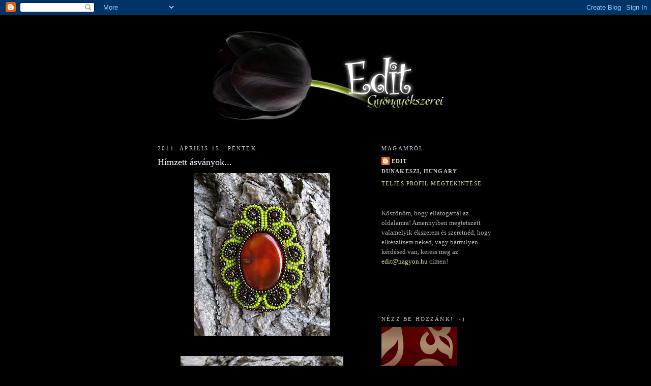

--- FILE ---
content_type: text/html; charset=UTF-8
request_url: https://editgyongyekszer.blogspot.com/2011/04/himzett-asvanyok.html?showComment=1302864358658
body_size: 23366
content:
<!DOCTYPE html>
<html dir='ltr'>
<head>
<link href='https://www.blogger.com/static/v1/widgets/2944754296-widget_css_bundle.css' rel='stylesheet' type='text/css'/>
<meta content='text/html; charset=UTF-8' http-equiv='Content-Type'/>
<meta content='blogger' name='generator'/>
<link href='https://editgyongyekszer.blogspot.com/favicon.ico' rel='icon' type='image/x-icon'/>
<link href='http://editgyongyekszer.blogspot.com/2011/04/himzett-asvanyok.html' rel='canonical'/>
<link rel="alternate" type="application/atom+xml" title="Edit gyöngyékszerei - Atom" href="https://editgyongyekszer.blogspot.com/feeds/posts/default" />
<link rel="alternate" type="application/rss+xml" title="Edit gyöngyékszerei - RSS" href="https://editgyongyekszer.blogspot.com/feeds/posts/default?alt=rss" />
<link rel="service.post" type="application/atom+xml" title="Edit gyöngyékszerei - Atom" href="https://www.blogger.com/feeds/3321995729952818196/posts/default" />

<link rel="alternate" type="application/atom+xml" title="Edit gyöngyékszerei - Atom" href="https://editgyongyekszer.blogspot.com/feeds/3310024285668895669/comments/default" />
<!--Can't find substitution for tag [blog.ieCssRetrofitLinks]-->
<link href='https://blogger.googleusercontent.com/img/b/R29vZ2xl/AVvXsEibBzqemr0aVInmqoZG3SBLnXHJS6Xu3c7KVTc3CGVxJ1KXSvex_ONVRbqxuMHFPIImDDTjvyxULswq2CadovMtL2vebqL4m4T7u1VKYoEhRrxcv9fVfZVBFVbc-ozYvJYCpVTfY9mO0BdL/s320/001.JPG' rel='image_src'/>
<meta content='http://editgyongyekszer.blogspot.com/2011/04/himzett-asvanyok.html' property='og:url'/>
<meta content='Hímzett ásványok...' property='og:title'/>
<meta content='' property='og:description'/>
<meta content='https://blogger.googleusercontent.com/img/b/R29vZ2xl/AVvXsEibBzqemr0aVInmqoZG3SBLnXHJS6Xu3c7KVTc3CGVxJ1KXSvex_ONVRbqxuMHFPIImDDTjvyxULswq2CadovMtL2vebqL4m4T7u1VKYoEhRrxcv9fVfZVBFVbc-ozYvJYCpVTfY9mO0BdL/w1200-h630-p-k-no-nu/001.JPG' property='og:image'/>
<title>Edit gyöngyékszerei: Hímzett ásványok...</title>
<style id='page-skin-1' type='text/css'><!--
/*
-----------------------------------------------
Blogger Template Style
Name:     Minima
Date:     26 Feb 2004
Updated by: Blogger Team
----------------------------------------------- */
/* Use this with templates/template-twocol.html */
body {
background:#000000;
margin:0;
color:#cccccc;
font:x-small Georgia Serif;
font-size/* */:/**/small;
font-size: /**/small;
text-align: center;
}
a:link {
color:#DBE7A9;
text-decoration:none;
}
a:visited {
color:#DBE7A9;
text-decoration:none;
}
a:hover {
color:#ffffff;
text-decoration:underline;
}
a img {
border-width:0;
}
/* Header
-----------------------------------------------
*/
#header-wrapper {
width:660px;
margin:0 auto 10px;
border:1px solid #000000;
}
#header-inner {
background-position: center;
margin-left: auto;
margin-right: auto;
}
#header {
margin: 5px;
border: 1px solid #000000;
text-align: center;
color:#DBE7A9;
}
#header h1 {
margin:5px 5px 0;
padding:15px 20px .25em;
line-height:1.2em;
text-transform:uppercase;
letter-spacing:.2em;
font: normal normal 200% Georgia, Times, serif;
}
#header a {
color:#DBE7A9;
text-decoration:none;
}
#header a:hover {
color:#DBE7A9;
}
#header .description {
margin:0 5px 5px;
padding:0 20px 15px;
max-width:700px;
text-transform:uppercase;
letter-spacing:.2em;
line-height: 1.4em;
font: normal normal 78% Georgia, Times, serif;
color: #DBE7A9;
}
#header img {
margin-left: auto;
margin-right: auto;
}
/* Outer-Wrapper
----------------------------------------------- */
#outer-wrapper {
width: 660px;
margin:0 auto;
padding:10px;
text-align:left;
font: normal normal 99% Georgia, Times, serif;
}
#main-wrapper {
width: 410px;
float: left;
word-wrap: break-word; /* fix for long text breaking sidebar float in IE */
overflow: hidden;     /* fix for long non-text content breaking IE sidebar float */
}
#sidebar-wrapper {
width: 220px;
float: right;
word-wrap: break-word; /* fix for long text breaking sidebar float in IE */
overflow: hidden;      /* fix for long non-text content breaking IE sidebar float */
}
/* Headings
----------------------------------------------- */
h2 {
margin:1.5em 0 .75em;
font:normal normal 85% Georgia, Times, serif;
line-height: 1.4em;
text-transform:uppercase;
letter-spacing:.2em;
color:#cccccc;
}
/* Posts
-----------------------------------------------
*/
h2.date-header {
margin:1.5em 0 .5em;
}
.post {
margin:.5em 0 1.5em;
border-bottom:1px dotted #000000;
padding-bottom:1.5em;
}
.post h3 {
margin:.25em 0 0;
padding:0 0 4px;
font-size:140%;
font-weight:normal;
line-height:1.4em;
color:#ffffff;
}
.post h3 a, .post h3 a:visited, .post h3 strong {
display:block;
text-decoration:none;
color:#ffffff;
font-weight:normal;
}
.post h3 strong, .post h3 a:hover {
color:#cccccc;
}
.post-body {
margin:0 0 .75em;
line-height:1.6em;
}
.post-body blockquote {
line-height:1.3em;
}
.post-footer {
margin: .75em 0;
color:#cccccc;
text-transform:uppercase;
letter-spacing:.1em;
font: normal normal 86% Georgia, Times, serif;
line-height: 1.4em;
}
.comment-link {
margin-left:.6em;
}
.post img, table.tr-caption-container {
padding:4px;
border:1px solid #000000;
}
.tr-caption-container img {
border: none;
padding: 0;
}
.post blockquote {
margin:1em 20px;
}
.post blockquote p {
margin:.75em 0;
}
/* Comments
----------------------------------------------- */
#comments h4 {
margin:1em 0;
font-weight: bold;
line-height: 1.4em;
text-transform:uppercase;
letter-spacing:.2em;
color: #cccccc;
}
#comments-block {
margin:1em 0 1.5em;
line-height:1.6em;
}
#comments-block .comment-author {
margin:.5em 0;
}
#comments-block .comment-body {
margin:.25em 0 0;
}
#comments-block .comment-footer {
margin:-.25em 0 2em;
line-height: 1.4em;
text-transform:uppercase;
letter-spacing:.1em;
}
#comments-block .comment-body p {
margin:0 0 .75em;
}
.deleted-comment {
font-style:italic;
color:gray;
}
#blog-pager-newer-link {
float: left;
}
#blog-pager-older-link {
float: right;
}
#blog-pager {
text-align: center;
}
.feed-links {
clear: both;
line-height: 2.5em;
}
/* Sidebar Content
----------------------------------------------- */
.sidebar {
color: #b3b3b3;
line-height: 1.5em;
}
.sidebar ul {
list-style:none;
margin:0 0 0;
padding:0 0 0;
}
.sidebar li {
margin:0;
padding-top:0;
padding-right:0;
padding-bottom:.25em;
padding-left:15px;
text-indent:-15px;
line-height:1.5em;
}
.sidebar .widget, .main .widget {
border-bottom:1px dotted #000000;
margin:0 0 1.5em;
padding:0 0 1.5em;
}
.main .Blog {
border-bottom-width: 0;
}
/* Profile
----------------------------------------------- */
.profile-img {
float: left;
margin-top: 0;
margin-right: 5px;
margin-bottom: 5px;
margin-left: 0;
padding: 4px;
border: 1px solid #000000;
}
.profile-data {
margin:0;
text-transform:uppercase;
letter-spacing:.1em;
font: normal normal 86% Georgia, Times, serif;
color: #cccccc;
font-weight: bold;
line-height: 1.6em;
}
.profile-datablock {
margin:.5em 0 .5em;
}
.profile-textblock {
margin: 0.5em 0;
line-height: 1.6em;
}
.profile-link {
font: normal normal 86% Georgia, Times, serif;
text-transform: uppercase;
letter-spacing: .1em;
}
/* Footer
----------------------------------------------- */
#footer {
width:660px;
clear:both;
margin:0 auto;
padding-top:15px;
line-height: 1.6em;
text-transform:uppercase;
letter-spacing:.1em;
text-align: center;
}

--></style>
<link href='https://www.blogger.com/dyn-css/authorization.css?targetBlogID=3321995729952818196&amp;zx=1acd3808-e39b-41f5-a2a9-e2bdbdabdd33' media='none' onload='if(media!=&#39;all&#39;)media=&#39;all&#39;' rel='stylesheet'/><noscript><link href='https://www.blogger.com/dyn-css/authorization.css?targetBlogID=3321995729952818196&amp;zx=1acd3808-e39b-41f5-a2a9-e2bdbdabdd33' rel='stylesheet'/></noscript>
<meta name='google-adsense-platform-account' content='ca-host-pub-1556223355139109'/>
<meta name='google-adsense-platform-domain' content='blogspot.com'/>

</head>
<body>
<div class='navbar section' id='navbar'><div class='widget Navbar' data-version='1' id='Navbar1'><script type="text/javascript">
    function setAttributeOnload(object, attribute, val) {
      if(window.addEventListener) {
        window.addEventListener('load',
          function(){ object[attribute] = val; }, false);
      } else {
        window.attachEvent('onload', function(){ object[attribute] = val; });
      }
    }
  </script>
<div id="navbar-iframe-container"></div>
<script type="text/javascript" src="https://apis.google.com/js/platform.js"></script>
<script type="text/javascript">
      gapi.load("gapi.iframes:gapi.iframes.style.bubble", function() {
        if (gapi.iframes && gapi.iframes.getContext) {
          gapi.iframes.getContext().openChild({
              url: 'https://www.blogger.com/navbar/3321995729952818196?po\x3d3310024285668895669\x26origin\x3dhttps://editgyongyekszer.blogspot.com',
              where: document.getElementById("navbar-iframe-container"),
              id: "navbar-iframe"
          });
        }
      });
    </script><script type="text/javascript">
(function() {
var script = document.createElement('script');
script.type = 'text/javascript';
script.src = '//pagead2.googlesyndication.com/pagead/js/google_top_exp.js';
var head = document.getElementsByTagName('head')[0];
if (head) {
head.appendChild(script);
}})();
</script>
</div></div>
<div id='outer-wrapper'><div id='wrap2'>
<!-- skip links for text browsers -->
<span id='skiplinks' style='display:none;'>
<a href='#main'>skip to main </a> |
      <a href='#sidebar'>skip to sidebar</a>
</span>
<div id='header-wrapper'>
<div class='header section' id='header'><div class='widget Header' data-version='1' id='Header1'>
<div id='header-inner'>
<a href='https://editgyongyekszer.blogspot.com/' style='display: block'>
<img alt='Edit gyöngyékszerei' height='205px; ' id='Header1_headerimg' src='https://blogger.googleusercontent.com/img/b/R29vZ2xl/AVvXsEivd5OjKescJ22OjUSzhkEOMrbRziSdMvnLxaDpblOOOMfG6WPX1v8udeo4xkrhCOx7YeZvYbLUyDU3MpxKVmdAUYRaDNkWHvFcQTlcT1XRD-Mz1nnXB9PXK58m2-nuKdIteUpnpJI1tRbl/s1600-r/head.jpg' style='display: block' width='484px; '/>
</a>
</div>
</div></div>
</div>
<div id='content-wrapper'>
<div id='crosscol-wrapper' style='text-align:center'>
<div class='crosscol no-items section' id='crosscol'></div>
</div>
<div id='main-wrapper'>
<div class='main section' id='main'><div class='widget Blog' data-version='1' id='Blog1'>
<div class='blog-posts hfeed'>

          <div class="date-outer">
        
<h2 class='date-header'><span>2011. április 15., péntek</span></h2>

          <div class="date-posts">
        
<div class='post-outer'>
<div class='post hentry uncustomized-post-template' itemprop='blogPost' itemscope='itemscope' itemtype='http://schema.org/BlogPosting'>
<meta content='https://blogger.googleusercontent.com/img/b/R29vZ2xl/AVvXsEibBzqemr0aVInmqoZG3SBLnXHJS6Xu3c7KVTc3CGVxJ1KXSvex_ONVRbqxuMHFPIImDDTjvyxULswq2CadovMtL2vebqL4m4T7u1VKYoEhRrxcv9fVfZVBFVbc-ozYvJYCpVTfY9mO0BdL/s320/001.JPG' itemprop='image_url'/>
<meta content='3321995729952818196' itemprop='blogId'/>
<meta content='3310024285668895669' itemprop='postId'/>
<a name='3310024285668895669'></a>
<h3 class='post-title entry-title' itemprop='name'>
Hímzett ásványok...
</h3>
<div class='post-header'>
<div class='post-header-line-1'></div>
</div>
<div class='post-body entry-content' id='post-body-3310024285668895669' itemprop='description articleBody'>
<a href="https://blogger.googleusercontent.com/img/b/R29vZ2xl/AVvXsEibBzqemr0aVInmqoZG3SBLnXHJS6Xu3c7KVTc3CGVxJ1KXSvex_ONVRbqxuMHFPIImDDTjvyxULswq2CadovMtL2vebqL4m4T7u1VKYoEhRrxcv9fVfZVBFVbc-ozYvJYCpVTfY9mO0BdL/s1600/001.JPG"><img alt="" border="0" id="BLOGGER_PHOTO_ID_5595744967330618354" src="https://blogger.googleusercontent.com/img/b/R29vZ2xl/AVvXsEibBzqemr0aVInmqoZG3SBLnXHJS6Xu3c7KVTc3CGVxJ1KXSvex_ONVRbqxuMHFPIImDDTjvyxULswq2CadovMtL2vebqL4m4T7u1VKYoEhRrxcv9fVfZVBFVbc-ozYvJYCpVTfY9mO0BdL/s320/001.JPG" style="display:block; margin:0px auto 10px; text-align:center;cursor:pointer; cursor:hand;width: 268px; height: 320px;" /></a><br /><a href="https://blogger.googleusercontent.com/img/b/R29vZ2xl/AVvXsEjrSDcFL330FrM1RBL8TPZeFbf9yPhQhmWWumq_hSEYDehW65QheY3Ss1O7_NBYkAfCUqmRDUXQIrGfgWPheM1qA2Jh_K4_K_NQZK9Q7nLEKq7ZfEkIjLxZrPffXRbYI1imLA8c1_Phv-Np/s1600/002.JPG"><img alt="" border="0" id="BLOGGER_PHOTO_ID_5595744963015488418" src="https://blogger.googleusercontent.com/img/b/R29vZ2xl/AVvXsEjrSDcFL330FrM1RBL8TPZeFbf9yPhQhmWWumq_hSEYDehW65QheY3Ss1O7_NBYkAfCUqmRDUXQIrGfgWPheM1qA2Jh_K4_K_NQZK9Q7nLEKq7ZfEkIjLxZrPffXRbYI1imLA8c1_Phv-Np/s320/002.JPG" style="display:block; margin:0px auto 10px; text-align:center;cursor:pointer; cursor:hand;width: 320px; height: 264px;" /></a><br /><a href="https://blogger.googleusercontent.com/img/b/R29vZ2xl/AVvXsEhB9Teo9_927cVGKo9i12p7NTy_ks4oiXH_EiQWx4_Og1T0E6wWYcIXiUAMCiAwGG87vKlzjUDSvC3pBNxF7LGePEXYVC9LK_7QmitWHHpETnXdcdHaHrwG0CtO1YuG6ly-I0xhw7sFRYyL/s1600/018.JPG"><img alt="" border="0" id="BLOGGER_PHOTO_ID_5595743607718479042" src="https://blogger.googleusercontent.com/img/b/R29vZ2xl/AVvXsEhB9Teo9_927cVGKo9i12p7NTy_ks4oiXH_EiQWx4_Og1T0E6wWYcIXiUAMCiAwGG87vKlzjUDSvC3pBNxF7LGePEXYVC9LK_7QmitWHHpETnXdcdHaHrwG0CtO1YuG6ly-I0xhw7sFRYyL/s320/018.JPG" style="display:block; margin:0px auto 10px; text-align:center;cursor:pointer; cursor:hand;width: 320px; height: 265px;" /></a><br /><a href="https://blogger.googleusercontent.com/img/b/R29vZ2xl/AVvXsEgZ_a6SJODWQRfAGmbh1vfrxJGFFdowR39QiXCVLGaSu-ib6cP4RMCD-q6EdcbWz93CyxFMLJwhiBRGc6NPDVEBN1R-8iaMyWRwgA0ClZyqlpmJjm0Wf8LFQNd4OBhNlocAH5TmCGR5tahk/s1600/016.JPG"><img alt="" border="0" id="BLOGGER_PHOTO_ID_5595743604887871138" src="https://blogger.googleusercontent.com/img/b/R29vZ2xl/AVvXsEgZ_a6SJODWQRfAGmbh1vfrxJGFFdowR39QiXCVLGaSu-ib6cP4RMCD-q6EdcbWz93CyxFMLJwhiBRGc6NPDVEBN1R-8iaMyWRwgA0ClZyqlpmJjm0Wf8LFQNd4OBhNlocAH5TmCGR5tahk/s320/016.JPG" style="display:block; margin:0px auto 10px; text-align:center;cursor:pointer; cursor:hand;width: 320px; height: 238px;" /></a><br /><a href="https://blogger.googleusercontent.com/img/b/R29vZ2xl/AVvXsEj9Nz33W1skFlP3i4EWh4u2zrDWQJdfLDxw1XMzUgKFM_Wxvvaey3QynQrhW0987x6C1HoJWk4jli1e3Bm5pPepmh_ZKbUxiQbV1QmukZr8wI4S7cqd8Z4MKp_xnPKCw2n2RPUbTb4VEGbL/s1600/013.JPG"><img alt="" border="0" id="BLOGGER_PHOTO_ID_5596980523992300690" src="https://blogger.googleusercontent.com/img/b/R29vZ2xl/AVvXsEj9Nz33W1skFlP3i4EWh4u2zrDWQJdfLDxw1XMzUgKFM_Wxvvaey3QynQrhW0987x6C1HoJWk4jli1e3Bm5pPepmh_ZKbUxiQbV1QmukZr8wI4S7cqd8Z4MKp_xnPKCw2n2RPUbTb4VEGbL/s320/013.JPG" style="display:block; margin:0px auto 10px; text-align:center;cursor:pointer; cursor:hand;width: 268px; height: 320px;" /></a><br /><a href="https://blogger.googleusercontent.com/img/b/R29vZ2xl/AVvXsEiKCiEZjMKaCc5mEmePh67UaaSNJD57FPXhaNMWXX-oH4C9EVPlgbx8CIlUp6U3zZUJdbTWbMsuE01UXULL5Lvfe78QehWfIUcbLgjByaj7BFPYSIU5OeoTraXoTcEMvY0jM3TE-qoWOWWx/s1600/011.JPG"><img alt="" border="0" id="BLOGGER_PHOTO_ID_5595743596100320146" src="https://blogger.googleusercontent.com/img/b/R29vZ2xl/AVvXsEiKCiEZjMKaCc5mEmePh67UaaSNJD57FPXhaNMWXX-oH4C9EVPlgbx8CIlUp6U3zZUJdbTWbMsuE01UXULL5Lvfe78QehWfIUcbLgjByaj7BFPYSIU5OeoTraXoTcEMvY0jM3TE-qoWOWWx/s320/011.JPG" style="display:block; margin:0px auto 10px; text-align:center;cursor:pointer; cursor:hand;width: 320px; height: 234px;" /></a>
<div style='clear: both;'></div>
</div>
<div class='post-footer'>
<div class='post-footer-line post-footer-line-1'>
<span class='post-author vcard'>
Bejegyezte:
<span class='fn' itemprop='author' itemscope='itemscope' itemtype='http://schema.org/Person'>
<meta content='https://www.blogger.com/profile/03216857583300336466' itemprop='url'/>
<a class='g-profile' href='https://www.blogger.com/profile/03216857583300336466' rel='author' title='author profile'>
<span itemprop='name'>Edit</span>
</a>
</span>
</span>
<span class='post-timestamp'>
dátum:
<meta content='http://editgyongyekszer.blogspot.com/2011/04/himzett-asvanyok.html' itemprop='url'/>
<a class='timestamp-link' href='https://editgyongyekszer.blogspot.com/2011/04/himzett-asvanyok.html' rel='bookmark' title='permanent link'><abbr class='published' itemprop='datePublished' title='2011-04-15T11:32:00+02:00'>11:32</abbr></a>
</span>
<span class='post-comment-link'>
</span>
<span class='post-icons'>
</span>
<div class='post-share-buttons goog-inline-block'>
</div>
</div>
<div class='post-footer-line post-footer-line-2'>
<span class='post-labels'>
Címkék:
<a href='https://editgyongyekszer.blogspot.com/search/label/Gy%C3%B6ngyh%C3%ADmz%C3%A9s' rel='tag'>Gyöngyhímzés</a>,
<a href='https://editgyongyekszer.blogspot.com/search/label/Med%C3%A1l' rel='tag'>Medál</a>,
<a href='https://editgyongyekszer.blogspot.com/search/label/Nyakl%C3%A1nc' rel='tag'>Nyaklánc</a>
</span>
</div>
<div class='post-footer-line post-footer-line-3'>
<span class='post-location'>
</span>
</div>
</div>
</div>
<div class='comments' id='comments'>
<a name='comments'></a>
<h4>53 megjegyzés:</h4>
<div id='Blog1_comments-block-wrapper'>
<dl class='avatar-comment-indent' id='comments-block'>
<dt class='comment-author ' id='c4509455985967430035'>
<a name='c4509455985967430035'></a>
<div class="avatar-image-container vcard"><span dir="ltr"><a href="https://www.blogger.com/profile/07064998992032254527" target="" rel="nofollow" onclick="" class="avatar-hovercard" id="av-4509455985967430035-07064998992032254527"><img src="https://resources.blogblog.com/img/blank.gif" width="35" height="35" class="delayLoad" style="display: none;" longdesc="//blogger.googleusercontent.com/img/b/R29vZ2xl/AVvXsEi84mbSlsrV7HwyUxcFicpWj9FynUCMkYscPAklhk35QsTzStrf5H1VeP0xdVjq9yKqA8yGNHhXiBv54jQz4fXWzyYMvofVdyHqU7Viev4go74xB1R3pB6G99J9MeQ4vUvbhtcB4XMGVf1Bw8xePIBp_ONEcSe1cmJIdjBmC7Cj_JwjLg/s45/Perfil.gif" alt="" title="Las Cositas de Lyra">

<noscript><img src="//blogger.googleusercontent.com/img/b/R29vZ2xl/AVvXsEi84mbSlsrV7HwyUxcFicpWj9FynUCMkYscPAklhk35QsTzStrf5H1VeP0xdVjq9yKqA8yGNHhXiBv54jQz4fXWzyYMvofVdyHqU7Viev4go74xB1R3pB6G99J9MeQ4vUvbhtcB4XMGVf1Bw8xePIBp_ONEcSe1cmJIdjBmC7Cj_JwjLg/s45/Perfil.gif" width="35" height="35" class="photo" alt=""></noscript></a></span></div>
<a href='https://www.blogger.com/profile/07064998992032254527' rel='nofollow'>Las Cositas de Lyra</a>
írta...
</dt>
<dd class='comment-body' id='Blog1_cmt-4509455985967430035'>
<p>
They are all beautiful!!!<br />Greetings!!!<br />Lyra
</p>
</dd>
<dd class='comment-footer'>
<span class='comment-timestamp'>
<a href='https://editgyongyekszer.blogspot.com/2011/04/himzett-asvanyok.html?showComment=1302863402047#c4509455985967430035' title='comment permalink'>
2011. április 15. 12:30
</a>
<span class='item-control blog-admin pid-843622897'>
<a class='comment-delete' href='https://www.blogger.com/comment/delete/3321995729952818196/4509455985967430035' title='Megjegyzés törlése'>
<img src='https://resources.blogblog.com/img/icon_delete13.gif'/>
</a>
</span>
</span>
</dd>
<dt class='comment-author ' id='c249443653775821728'>
<a name='c249443653775821728'></a>
<div class="avatar-image-container vcard"><span dir="ltr"><a href="https://www.blogger.com/profile/02188994479423818992" target="" rel="nofollow" onclick="" class="avatar-hovercard" id="av-249443653775821728-02188994479423818992"><img src="https://resources.blogblog.com/img/blank.gif" width="35" height="35" class="delayLoad" style="display: none;" longdesc="//blogger.googleusercontent.com/img/b/R29vZ2xl/AVvXsEgyP3qpaViVsomldU-AqzgLvxPcGLU1ZryPBjVHUEwev5RITMHX1jt43JXfNCgJmA5jtxJZTIQW0t34JOGubXKGTgnIXVOWyKLpdjsN-1LLNf8htWZu0bI9qy_laDa20A/s45-c/558109_465079646843177_216842145_n.jpg" alt="" title="Kritti">

<noscript><img src="//blogger.googleusercontent.com/img/b/R29vZ2xl/AVvXsEgyP3qpaViVsomldU-AqzgLvxPcGLU1ZryPBjVHUEwev5RITMHX1jt43JXfNCgJmA5jtxJZTIQW0t34JOGubXKGTgnIXVOWyKLpdjsN-1LLNf8htWZu0bI9qy_laDa20A/s45-c/558109_465079646843177_216842145_n.jpg" width="35" height="35" class="photo" alt=""></noscript></a></span></div>
<a href='https://www.blogger.com/profile/02188994479423818992' rel='nofollow'>Kritti</a>
írta...
</dt>
<dd class='comment-body' id='Blog1_cmt-249443653775821728'>
<p>
Csodálatosak ezek a medálok! Hát tényleg nem tudok választani, melyik tetszik jobban! Gratulálok!
</p>
</dd>
<dd class='comment-footer'>
<span class='comment-timestamp'>
<a href='https://editgyongyekszer.blogspot.com/2011/04/himzett-asvanyok.html?showComment=1302863455905#c249443653775821728' title='comment permalink'>
2011. április 15. 12:30
</a>
<span class='item-control blog-admin pid-193679889'>
<a class='comment-delete' href='https://www.blogger.com/comment/delete/3321995729952818196/249443653775821728' title='Megjegyzés törlése'>
<img src='https://resources.blogblog.com/img/icon_delete13.gif'/>
</a>
</span>
</span>
</dd>
<dt class='comment-author ' id='c7117986987458684038'>
<a name='c7117986987458684038'></a>
<div class="avatar-image-container vcard"><span dir="ltr"><a href="https://www.blogger.com/profile/18204365341382912028" target="" rel="nofollow" onclick="" class="avatar-hovercard" id="av-7117986987458684038-18204365341382912028"><img src="https://resources.blogblog.com/img/blank.gif" width="35" height="35" class="delayLoad" style="display: none;" longdesc="//blogger.googleusercontent.com/img/b/R29vZ2xl/AVvXsEjAdAaEWQTy8PalD9WN3NRcqrypjCWPV7lu0iDJwMdu7UvEvKLwLoFcH_XiOPupXArh8eD3UJ6E8cSxPbQwGmzIb6Qrd2SNcccyZQztGKy3oOIICYmPN-ZQuEYc5-TIow/s45-c/SH108016.jpg" alt="" title="Csirli">

<noscript><img src="//blogger.googleusercontent.com/img/b/R29vZ2xl/AVvXsEjAdAaEWQTy8PalD9WN3NRcqrypjCWPV7lu0iDJwMdu7UvEvKLwLoFcH_XiOPupXArh8eD3UJ6E8cSxPbQwGmzIb6Qrd2SNcccyZQztGKy3oOIICYmPN-ZQuEYc5-TIow/s45-c/SH108016.jpg" width="35" height="35" class="photo" alt=""></noscript></a></span></div>
<a href='https://www.blogger.com/profile/18204365341382912028' rel='nofollow'>Csirli</a>
írta...
</dt>
<dd class='comment-body' id='Blog1_cmt-7117986987458684038'>
<p>
Gyonyoruek! Mindegyik, de a pirosas a kedvencem! :)
</p>
</dd>
<dd class='comment-footer'>
<span class='comment-timestamp'>
<a href='https://editgyongyekszer.blogspot.com/2011/04/himzett-asvanyok.html?showComment=1302863610511#c7117986987458684038' title='comment permalink'>
2011. április 15. 12:33
</a>
<span class='item-control blog-admin pid-743262977'>
<a class='comment-delete' href='https://www.blogger.com/comment/delete/3321995729952818196/7117986987458684038' title='Megjegyzés törlése'>
<img src='https://resources.blogblog.com/img/icon_delete13.gif'/>
</a>
</span>
</span>
</dd>
<dt class='comment-author ' id='c8584523568884267598'>
<a name='c8584523568884267598'></a>
<div class="avatar-image-container vcard"><span dir="ltr"><a href="https://www.blogger.com/profile/02668367323301636131" target="" rel="nofollow" onclick="" class="avatar-hovercard" id="av-8584523568884267598-02668367323301636131"><img src="https://resources.blogblog.com/img/blank.gif" width="35" height="35" class="delayLoad" style="display: none;" longdesc="//blogger.googleusercontent.com/img/b/R29vZ2xl/AVvXsEgUNqWUMYMiIP2J4P9Xrloe4kLFQM1vxAJgd6DG6ucEbszZADQDHM5KeydeTvMBiNLh5Hg4SUsFw0FwckILqkvI7A1UBQ3xJYnkGFO0Fe1WBiTpNGbNXMzoKMv8Dm3Sj0Y/s45-c/IMGP3106.JPG" alt="" title="Mar">

<noscript><img src="//blogger.googleusercontent.com/img/b/R29vZ2xl/AVvXsEgUNqWUMYMiIP2J4P9Xrloe4kLFQM1vxAJgd6DG6ucEbszZADQDHM5KeydeTvMBiNLh5Hg4SUsFw0FwckILqkvI7A1UBQ3xJYnkGFO0Fe1WBiTpNGbNXMzoKMv8Dm3Sj0Y/s45-c/IMGP3106.JPG" width="35" height="35" class="photo" alt=""></noscript></a></span></div>
<a href='https://www.blogger.com/profile/02668367323301636131' rel='nofollow'>Mar</a>
írta...
</dt>
<dd class='comment-body' id='Blog1_cmt-8584523568884267598'>
<p>
De los tres mis preferidos son el primero y el último.<br />A három kedvencem az első és az utolsó.
</p>
</dd>
<dd class='comment-footer'>
<span class='comment-timestamp'>
<a href='https://editgyongyekszer.blogspot.com/2011/04/himzett-asvanyok.html?showComment=1302864358658#c8584523568884267598' title='comment permalink'>
2011. április 15. 12:45
</a>
<span class='item-control blog-admin pid-2057041130'>
<a class='comment-delete' href='https://www.blogger.com/comment/delete/3321995729952818196/8584523568884267598' title='Megjegyzés törlése'>
<img src='https://resources.blogblog.com/img/icon_delete13.gif'/>
</a>
</span>
</span>
</dd>
<dt class='comment-author ' id='c3479894957300939610'>
<a name='c3479894957300939610'></a>
<div class="avatar-image-container vcard"><span dir="ltr"><a href="https://www.blogger.com/profile/01160074847966550967" target="" rel="nofollow" onclick="" class="avatar-hovercard" id="av-3479894957300939610-01160074847966550967"><img src="https://resources.blogblog.com/img/blank.gif" width="35" height="35" class="delayLoad" style="display: none;" longdesc="//blogger.googleusercontent.com/img/b/R29vZ2xl/AVvXsEi6D8wm1AgLGTWF9GxkinGhXfPlXWGm0GaLadhdU-PRSiWLRJddW406fySXyPwRIDgfrowWS4WK_fmfU0H8nzZp7snk3l8CCSfJbx_UcrJaDfOov1l-i1mXLVpvNi0-nA4/s45-c/Moni.JPG" alt="" title="M&oacute;nika">

<noscript><img src="//blogger.googleusercontent.com/img/b/R29vZ2xl/AVvXsEi6D8wm1AgLGTWF9GxkinGhXfPlXWGm0GaLadhdU-PRSiWLRJddW406fySXyPwRIDgfrowWS4WK_fmfU0H8nzZp7snk3l8CCSfJbx_UcrJaDfOov1l-i1mXLVpvNi0-nA4/s45-c/Moni.JPG" width="35" height="35" class="photo" alt=""></noscript></a></span></div>
<a href='https://www.blogger.com/profile/01160074847966550967' rel='nofollow'>Mónika</a>
írta...
</dt>
<dd class='comment-body' id='Blog1_cmt-3479894957300939610'>
<p>
Gyönyörű lett mind......
</p>
</dd>
<dd class='comment-footer'>
<span class='comment-timestamp'>
<a href='https://editgyongyekszer.blogspot.com/2011/04/himzett-asvanyok.html?showComment=1302864830476#c3479894957300939610' title='comment permalink'>
2011. április 15. 12:53
</a>
<span class='item-control blog-admin pid-883827160'>
<a class='comment-delete' href='https://www.blogger.com/comment/delete/3321995729952818196/3479894957300939610' title='Megjegyzés törlése'>
<img src='https://resources.blogblog.com/img/icon_delete13.gif'/>
</a>
</span>
</span>
</dd>
<dt class='comment-author ' id='c1261515939385535759'>
<a name='c1261515939385535759'></a>
<div class="avatar-image-container vcard"><span dir="ltr"><a href="https://www.blogger.com/profile/06284607261248462467" target="" rel="nofollow" onclick="" class="avatar-hovercard" id="av-1261515939385535759-06284607261248462467"><img src="https://resources.blogblog.com/img/blank.gif" width="35" height="35" class="delayLoad" style="display: none;" longdesc="//2.bp.blogspot.com/-wxjPKP1JF_8/TbpoWc9IGEI/AAAAAAAACGk/-T1onlxfuPo/s35/Photo%25252Bon%25252B2011-04-27%25252Bat%25252B15.52%25252B%252525234.jpg" alt="" title="StR">

<noscript><img src="//2.bp.blogspot.com/-wxjPKP1JF_8/TbpoWc9IGEI/AAAAAAAACGk/-T1onlxfuPo/s35/Photo%25252Bon%25252B2011-04-27%25252Bat%25252B15.52%25252B%252525234.jpg" width="35" height="35" class="photo" alt=""></noscript></a></span></div>
<a href='https://www.blogger.com/profile/06284607261248462467' rel='nofollow'>StR</a>
írta...
</dt>
<dd class='comment-body' id='Blog1_cmt-1261515939385535759'>
<p>
Edit, ezek szuperek:)))
</p>
</dd>
<dd class='comment-footer'>
<span class='comment-timestamp'>
<a href='https://editgyongyekszer.blogspot.com/2011/04/himzett-asvanyok.html?showComment=1302864862071#c1261515939385535759' title='comment permalink'>
2011. április 15. 12:54
</a>
<span class='item-control blog-admin pid-1916832172'>
<a class='comment-delete' href='https://www.blogger.com/comment/delete/3321995729952818196/1261515939385535759' title='Megjegyzés törlése'>
<img src='https://resources.blogblog.com/img/icon_delete13.gif'/>
</a>
</span>
</span>
</dd>
<dt class='comment-author blog-author' id='c957947221331116372'>
<a name='c957947221331116372'></a>
<div class="avatar-image-container avatar-stock"><span dir="ltr"><a href="https://www.blogger.com/profile/03216857583300336466" target="" rel="nofollow" onclick="" class="avatar-hovercard" id="av-957947221331116372-03216857583300336466"><img src="//www.blogger.com/img/blogger_logo_round_35.png" width="35" height="35" alt="" title="Edit">

</a></span></div>
<a href='https://www.blogger.com/profile/03216857583300336466' rel='nofollow'>Edit</a>
írta...
</dt>
<dd class='comment-body' id='Blog1_cmt-957947221331116372'>
<p>
Köszönöm szépen!!! :)
</p>
</dd>
<dd class='comment-footer'>
<span class='comment-timestamp'>
<a href='https://editgyongyekszer.blogspot.com/2011/04/himzett-asvanyok.html?showComment=1302865708763#c957947221331116372' title='comment permalink'>
2011. április 15. 13:08
</a>
<span class='item-control blog-admin pid-682584826'>
<a class='comment-delete' href='https://www.blogger.com/comment/delete/3321995729952818196/957947221331116372' title='Megjegyzés törlése'>
<img src='https://resources.blogblog.com/img/icon_delete13.gif'/>
</a>
</span>
</span>
</dd>
<dt class='comment-author ' id='c1597701980794962491'>
<a name='c1597701980794962491'></a>
<div class="avatar-image-container vcard"><span dir="ltr"><a href="https://www.blogger.com/profile/05998119039280724233" target="" rel="nofollow" onclick="" class="avatar-hovercard" id="av-1597701980794962491-05998119039280724233"><img src="https://resources.blogblog.com/img/blank.gif" width="35" height="35" class="delayLoad" style="display: none;" longdesc="//blogger.googleusercontent.com/img/b/R29vZ2xl/AVvXsEi5ZYk2kiyxnY9tO0H66R71UqnXpJrwKfN6ZjJGXPfqTcE4iNwEaNii5bzJK0LQBQOFKAVNJ8TgXeDlmRxJoP71ag67gtvY92sx5GrBXbt5xVEufVSLTgJoztLl4Rx6RAY/s45-c/*" alt="" title="Dalma-Almada">

<noscript><img src="//blogger.googleusercontent.com/img/b/R29vZ2xl/AVvXsEi5ZYk2kiyxnY9tO0H66R71UqnXpJrwKfN6ZjJGXPfqTcE4iNwEaNii5bzJK0LQBQOFKAVNJ8TgXeDlmRxJoP71ag67gtvY92sx5GrBXbt5xVEufVSLTgJoztLl4Rx6RAY/s45-c/*" width="35" height="35" class="photo" alt=""></noscript></a></span></div>
<a href='https://www.blogger.com/profile/05998119039280724233' rel='nofollow'>Dalma-Almada</a>
írta...
</dt>
<dd class='comment-body' id='Blog1_cmt-1597701980794962491'>
<p>
Csodálatos darabok! Nagyon szép, hogy ilyen egyszerűek! Ettől hihetetlenül elegáns!
</p>
</dd>
<dd class='comment-footer'>
<span class='comment-timestamp'>
<a href='https://editgyongyekszer.blogspot.com/2011/04/himzett-asvanyok.html?showComment=1302866806436#c1597701980794962491' title='comment permalink'>
2011. április 15. 13:26
</a>
<span class='item-control blog-admin pid-1707007204'>
<a class='comment-delete' href='https://www.blogger.com/comment/delete/3321995729952818196/1597701980794962491' title='Megjegyzés törlése'>
<img src='https://resources.blogblog.com/img/icon_delete13.gif'/>
</a>
</span>
</span>
</dd>
<dt class='comment-author ' id='c2070342537983515891'>
<a name='c2070342537983515891'></a>
<div class="avatar-image-container vcard"><span dir="ltr"><a href="https://www.blogger.com/profile/11545655104993321878" target="" rel="nofollow" onclick="" class="avatar-hovercard" id="av-2070342537983515891-11545655104993321878"><img src="https://resources.blogblog.com/img/blank.gif" width="35" height="35" class="delayLoad" style="display: none;" longdesc="//blogger.googleusercontent.com/img/b/R29vZ2xl/AVvXsEhvOC6CqsMI6MVLTa8nuh4DrlVKp0lF1aIV2P7G6Jk4AOSCxhHpARqXeeOK8BPSa89IjK9qLS6Lr-PBIwHfw8d4-KrTQfxg9Dtz2u6vSmrPgsZbhujbwvNWokKJOu8p_A/s45-c/me.jpg" alt="" title="Piky73">

<noscript><img src="//blogger.googleusercontent.com/img/b/R29vZ2xl/AVvXsEhvOC6CqsMI6MVLTa8nuh4DrlVKp0lF1aIV2P7G6Jk4AOSCxhHpARqXeeOK8BPSa89IjK9qLS6Lr-PBIwHfw8d4-KrTQfxg9Dtz2u6vSmrPgsZbhujbwvNWokKJOu8p_A/s45-c/me.jpg" width="35" height="35" class="photo" alt=""></noscript></a></span></div>
<a href='https://www.blogger.com/profile/11545655104993321878' rel='nofollow'>Piky73</a>
írta...
</dt>
<dd class='comment-body' id='Blog1_cmt-2070342537983515891'>
<p>
Lenyűgözőek valamennyien!!! A zöld-piros a kontrasztja miatt tetszik nagyon, a barnásnak az egyszerűsége a megkapó, a feketés pedig egyszerűen tökéletes!!! :)
</p>
</dd>
<dd class='comment-footer'>
<span class='comment-timestamp'>
<a href='https://editgyongyekszer.blogspot.com/2011/04/himzett-asvanyok.html?showComment=1302871055098#c2070342537983515891' title='comment permalink'>
2011. április 15. 14:37
</a>
<span class='item-control blog-admin pid-282582715'>
<a class='comment-delete' href='https://www.blogger.com/comment/delete/3321995729952818196/2070342537983515891' title='Megjegyzés törlése'>
<img src='https://resources.blogblog.com/img/icon_delete13.gif'/>
</a>
</span>
</span>
</dd>
<dt class='comment-author ' id='c5982876351238360157'>
<a name='c5982876351238360157'></a>
<div class="avatar-image-container vcard"><span dir="ltr"><a href="https://www.blogger.com/profile/11155204162808558339" target="" rel="nofollow" onclick="" class="avatar-hovercard" id="av-5982876351238360157-11155204162808558339"><img src="https://resources.blogblog.com/img/blank.gif" width="35" height="35" class="delayLoad" style="display: none;" longdesc="//2.bp.blogspot.com/-LOXRZxs29Ks/UsRFRqRxD_I/AAAAAAAAB1M/FqLf7KKuI9g/s35/gabi.jpg" alt="" title="Gabessz">

<noscript><img src="//2.bp.blogspot.com/-LOXRZxs29Ks/UsRFRqRxD_I/AAAAAAAAB1M/FqLf7KKuI9g/s35/gabi.jpg" width="35" height="35" class="photo" alt=""></noscript></a></span></div>
<a href='https://www.blogger.com/profile/11155204162808558339' rel='nofollow'>Gabessz</a>
írta...
</dt>
<dd class='comment-body' id='Blog1_cmt-5982876351238360157'>
<p>
Varázslatosak! Nekem is a vöröses tűnik különlegesebbnek, de a másikok egyszerűsége a nagyszerű!
</p>
</dd>
<dd class='comment-footer'>
<span class='comment-timestamp'>
<a href='https://editgyongyekszer.blogspot.com/2011/04/himzett-asvanyok.html?showComment=1302871522607#c5982876351238360157' title='comment permalink'>
2011. április 15. 14:45
</a>
<span class='item-control blog-admin pid-1634483964'>
<a class='comment-delete' href='https://www.blogger.com/comment/delete/3321995729952818196/5982876351238360157' title='Megjegyzés törlése'>
<img src='https://resources.blogblog.com/img/icon_delete13.gif'/>
</a>
</span>
</span>
</dd>
<dt class='comment-author ' id='c8733480734094294615'>
<a name='c8733480734094294615'></a>
<div class="avatar-image-container vcard"><span dir="ltr"><a href="https://www.blogger.com/profile/00652667761350682034" target="" rel="nofollow" onclick="" class="avatar-hovercard" id="av-8733480734094294615-00652667761350682034"><img src="https://resources.blogblog.com/img/blank.gif" width="35" height="35" class="delayLoad" style="display: none;" longdesc="//blogger.googleusercontent.com/img/b/R29vZ2xl/AVvXsEgV8aXlDAzCGdsfH7ofImkWuAOWJzUt5Kv1l6hxyAw0Ldk_hwTNEkSnVD0vGKtlbVboAAoT8PM-zdBZedvXPxfsOxzFQ_nk26ayoctewLRtId4Al1xTcs39sWQFnALOEyQ/s45-c/IMG_7141x.jpg" alt="" title="Orsi">

<noscript><img src="//blogger.googleusercontent.com/img/b/R29vZ2xl/AVvXsEgV8aXlDAzCGdsfH7ofImkWuAOWJzUt5Kv1l6hxyAw0Ldk_hwTNEkSnVD0vGKtlbVboAAoT8PM-zdBZedvXPxfsOxzFQ_nk26ayoctewLRtId4Al1xTcs39sWQFnALOEyQ/s45-c/IMG_7141x.jpg" width="35" height="35" class="photo" alt=""></noscript></a></span></div>
<a href='https://www.blogger.com/profile/00652667761350682034' rel='nofollow'>Orsi</a>
írta...
</dt>
<dd class='comment-body' id='Blog1_cmt-8733480734094294615'>
<p>
Egyik szebb, mint a másik!!! Már csak azt kéne eldönteni, melyik az egyik, melyik a másik:-)))
</p>
</dd>
<dd class='comment-footer'>
<span class='comment-timestamp'>
<a href='https://editgyongyekszer.blogspot.com/2011/04/himzett-asvanyok.html?showComment=1302871712367#c8733480734094294615' title='comment permalink'>
2011. április 15. 14:48
</a>
<span class='item-control blog-admin pid-807920124'>
<a class='comment-delete' href='https://www.blogger.com/comment/delete/3321995729952818196/8733480734094294615' title='Megjegyzés törlése'>
<img src='https://resources.blogblog.com/img/icon_delete13.gif'/>
</a>
</span>
</span>
</dd>
<dt class='comment-author ' id='c1571158299062080462'>
<a name='c1571158299062080462'></a>
<div class="avatar-image-container vcard"><span dir="ltr"><a href="https://www.blogger.com/profile/14875711807486859137" target="" rel="nofollow" onclick="" class="avatar-hovercard" id="av-1571158299062080462-14875711807486859137"><img src="https://resources.blogblog.com/img/blank.gif" width="35" height="35" class="delayLoad" style="display: none;" longdesc="//blogger.googleusercontent.com/img/b/R29vZ2xl/AVvXsEh88qmW12lyT4Yrld33zAtfs_TyTuJhlMoMP3TYahtPuKb2NHS5Ri7h4bviFK3C4qp5JJrseKAW9WS7Xt6ZyeDvtHnTjSU6JrYxBadmuruOFy_e4rp77jWPJH6MUKwvQUk/s45-c/AAA.jpg" alt="" title="Jutka">

<noscript><img src="//blogger.googleusercontent.com/img/b/R29vZ2xl/AVvXsEh88qmW12lyT4Yrld33zAtfs_TyTuJhlMoMP3TYahtPuKb2NHS5Ri7h4bviFK3C4qp5JJrseKAW9WS7Xt6ZyeDvtHnTjSU6JrYxBadmuruOFy_e4rp77jWPJH6MUKwvQUk/s45-c/AAA.jpg" width="35" height="35" class="photo" alt=""></noscript></a></span></div>
<a href='https://www.blogger.com/profile/14875711807486859137' rel='nofollow'>Jutka</a>
írta...
</dt>
<dd class='comment-body' id='Blog1_cmt-1571158299062080462'>
<p>
S szép, mint mindig, énnekem.<br />Egyszerűen ez jutott eszembe róluk!!!!
</p>
</dd>
<dd class='comment-footer'>
<span class='comment-timestamp'>
<a href='https://editgyongyekszer.blogspot.com/2011/04/himzett-asvanyok.html?showComment=1302873329543#c1571158299062080462' title='comment permalink'>
2011. április 15. 15:15
</a>
<span class='item-control blog-admin pid-1874858151'>
<a class='comment-delete' href='https://www.blogger.com/comment/delete/3321995729952818196/1571158299062080462' title='Megjegyzés törlése'>
<img src='https://resources.blogblog.com/img/icon_delete13.gif'/>
</a>
</span>
</span>
</dd>
<dt class='comment-author ' id='c8131535340048798938'>
<a name='c8131535340048798938'></a>
<div class="avatar-image-container vcard"><span dir="ltr"><a href="https://www.blogger.com/profile/05656904994827878250" target="" rel="nofollow" onclick="" class="avatar-hovercard" id="av-8131535340048798938-05656904994827878250"><img src="https://resources.blogblog.com/img/blank.gif" width="35" height="35" class="delayLoad" style="display: none;" longdesc="//blogger.googleusercontent.com/img/b/R29vZ2xl/AVvXsEjK2dWLdO1rczkecf01ES92ZDYk85_y1zqtEQsc426urPJM2zn2imeqwsun5wAzHVsWJsg1qANJSh5PZOrgsG4rbW1IJcsAFxhJd6KlZpZoiSBSDisLDcQLsQLRU2Fp2nE/s45-c/plnosvaldvadombvr.jpg" alt="" title="PO&Eacute;">

<noscript><img src="//blogger.googleusercontent.com/img/b/R29vZ2xl/AVvXsEjK2dWLdO1rczkecf01ES92ZDYk85_y1zqtEQsc426urPJM2zn2imeqwsun5wAzHVsWJsg1qANJSh5PZOrgsG4rbW1IJcsAFxhJd6KlZpZoiSBSDisLDcQLsQLRU2Fp2nE/s45-c/plnosvaldvadombvr.jpg" width="35" height="35" class="photo" alt=""></noscript></a></span></div>
<a href='https://www.blogger.com/profile/05656904994827878250' rel='nofollow'>POÉ</a>
írta...
</dt>
<dd class='comment-body' id='Blog1_cmt-8131535340048798938'>
<p>
Meseszépek !! Mint a meseszép 3 királykisasszony !!
</p>
</dd>
<dd class='comment-footer'>
<span class='comment-timestamp'>
<a href='https://editgyongyekszer.blogspot.com/2011/04/himzett-asvanyok.html?showComment=1302874133770#c8131535340048798938' title='comment permalink'>
2011. április 15. 15:28
</a>
<span class='item-control blog-admin pid-2026956551'>
<a class='comment-delete' href='https://www.blogger.com/comment/delete/3321995729952818196/8131535340048798938' title='Megjegyzés törlése'>
<img src='https://resources.blogblog.com/img/icon_delete13.gif'/>
</a>
</span>
</span>
</dd>
<dt class='comment-author ' id='c6087101993668890129'>
<a name='c6087101993668890129'></a>
<div class="avatar-image-container vcard"><span dir="ltr"><a href="https://www.blogger.com/profile/17909236845219886177" target="" rel="nofollow" onclick="" class="avatar-hovercard" id="av-6087101993668890129-17909236845219886177"><img src="https://resources.blogblog.com/img/blank.gif" width="35" height="35" class="delayLoad" style="display: none;" longdesc="//blogger.googleusercontent.com/img/b/R29vZ2xl/AVvXsEiSySXjkQD2homsHQY1dQNdF562mfnPHzQM7PcradV11iReY65chQrj8dghhhvVXxLJm6qCIoio3tOv0V3BIKU-vNrGVlFML8xqUvSu5Z5LnbqRUGxQPr80AW3npnZ9CxU/s45-c/1262803037.jpg" alt="" title="Alma">

<noscript><img src="//blogger.googleusercontent.com/img/b/R29vZ2xl/AVvXsEiSySXjkQD2homsHQY1dQNdF562mfnPHzQM7PcradV11iReY65chQrj8dghhhvVXxLJm6qCIoio3tOv0V3BIKU-vNrGVlFML8xqUvSu5Z5LnbqRUGxQPr80AW3npnZ9CxU/s45-c/1262803037.jpg" width="35" height="35" class="photo" alt=""></noscript></a></span></div>
<a href='https://www.blogger.com/profile/17909236845219886177' rel='nofollow'>Alma</a>
írta...
</dt>
<dd class='comment-body' id='Blog1_cmt-6087101993668890129'>
<p>
Szemet gyönyörködtetőek-  csodásak!
</p>
</dd>
<dd class='comment-footer'>
<span class='comment-timestamp'>
<a href='https://editgyongyekszer.blogspot.com/2011/04/himzett-asvanyok.html?showComment=1302875513433#c6087101993668890129' title='comment permalink'>
2011. április 15. 15:51
</a>
<span class='item-control blog-admin pid-700018431'>
<a class='comment-delete' href='https://www.blogger.com/comment/delete/3321995729952818196/6087101993668890129' title='Megjegyzés törlése'>
<img src='https://resources.blogblog.com/img/icon_delete13.gif'/>
</a>
</span>
</span>
</dd>
<dt class='comment-author ' id='c5135649112837142483'>
<a name='c5135649112837142483'></a>
<div class="avatar-image-container vcard"><span dir="ltr"><a href="https://www.blogger.com/profile/10688757621531527705" target="" rel="nofollow" onclick="" class="avatar-hovercard" id="av-5135649112837142483-10688757621531527705"><img src="https://resources.blogblog.com/img/blank.gif" width="35" height="35" class="delayLoad" style="display: none;" longdesc="//blogger.googleusercontent.com/img/b/R29vZ2xl/AVvXsEjNTIvp7PHx4tSgsc6st8-EyEp1tCv8XIqhppviTAMujh8Ykv8ttX9Bus64BkG_e4z85M_xoaqU4k-XUTKV7DtClZPQZ0_O0XbTvmkQcLSFReTBo5HBCRXrcQqxF-i0TA/s45-c/me2015.jpg" alt="" title="Mia">

<noscript><img src="//blogger.googleusercontent.com/img/b/R29vZ2xl/AVvXsEjNTIvp7PHx4tSgsc6st8-EyEp1tCv8XIqhppviTAMujh8Ykv8ttX9Bus64BkG_e4z85M_xoaqU4k-XUTKV7DtClZPQZ0_O0XbTvmkQcLSFReTBo5HBCRXrcQqxF-i0TA/s45-c/me2015.jpg" width="35" height="35" class="photo" alt=""></noscript></a></span></div>
<a href='https://www.blogger.com/profile/10688757621531527705' rel='nofollow'>Mia</a>
írta...
</dt>
<dd class='comment-body' id='Blog1_cmt-5135649112837142483'>
<p>
Jaj, de szépségesek!!! Talán a középső a kedvenc, aztán a kávés, de az első is gyönyörű!!! :)))
</p>
</dd>
<dd class='comment-footer'>
<span class='comment-timestamp'>
<a href='https://editgyongyekszer.blogspot.com/2011/04/himzett-asvanyok.html?showComment=1302876579779#c5135649112837142483' title='comment permalink'>
2011. április 15. 16:09
</a>
<span class='item-control blog-admin pid-348196857'>
<a class='comment-delete' href='https://www.blogger.com/comment/delete/3321995729952818196/5135649112837142483' title='Megjegyzés törlése'>
<img src='https://resources.blogblog.com/img/icon_delete13.gif'/>
</a>
</span>
</span>
</dd>
<dt class='comment-author ' id='c8310481371290000121'>
<a name='c8310481371290000121'></a>
<div class="avatar-image-container vcard"><span dir="ltr"><a href="https://www.blogger.com/profile/00583252230003219265" target="" rel="nofollow" onclick="" class="avatar-hovercard" id="av-8310481371290000121-00583252230003219265"><img src="https://resources.blogblog.com/img/blank.gif" width="35" height="35" class="delayLoad" style="display: none;" longdesc="//blogger.googleusercontent.com/img/b/R29vZ2xl/AVvXsEiVdKRrW6PepHQpdsJV4bzA73hhm6CrAA7gflcnTfzjNseoIpGWPRIohBoAa3l1S6yHaLR2filUbF7u72zWUAHnz7hpyYsTbsqlneHLIsAZu5qEz5FFzgZocec_81dBkA/s45-c/576639075_1057287.gif" alt="" title="Kat_G">

<noscript><img src="//blogger.googleusercontent.com/img/b/R29vZ2xl/AVvXsEiVdKRrW6PepHQpdsJV4bzA73hhm6CrAA7gflcnTfzjNseoIpGWPRIohBoAa3l1S6yHaLR2filUbF7u72zWUAHnz7hpyYsTbsqlneHLIsAZu5qEz5FFzgZocec_81dBkA/s45-c/576639075_1057287.gif" width="35" height="35" class="photo" alt=""></noscript></a></span></div>
<a href='https://www.blogger.com/profile/00583252230003219265' rel='nofollow'>Kat_G</a>
írta...
</dt>
<dd class='comment-body' id='Blog1_cmt-8310481371290000121'>
<p>
Wonderful beadwork Edit!!!<br />I love all pieces!!<br />Greetings from Panama!!!
</p>
</dd>
<dd class='comment-footer'>
<span class='comment-timestamp'>
<a href='https://editgyongyekszer.blogspot.com/2011/04/himzett-asvanyok.html?showComment=1302880892352#c8310481371290000121' title='comment permalink'>
2011. április 15. 17:21
</a>
<span class='item-control blog-admin pid-614762416'>
<a class='comment-delete' href='https://www.blogger.com/comment/delete/3321995729952818196/8310481371290000121' title='Megjegyzés törlése'>
<img src='https://resources.blogblog.com/img/icon_delete13.gif'/>
</a>
</span>
</span>
</dd>
<dt class='comment-author ' id='c7586190193005783908'>
<a name='c7586190193005783908'></a>
<div class="avatar-image-container vcard"><span dir="ltr"><a href="https://www.blogger.com/profile/14211204476074932802" target="" rel="nofollow" onclick="" class="avatar-hovercard" id="av-7586190193005783908-14211204476074932802"><img src="https://resources.blogblog.com/img/blank.gif" width="35" height="35" class="delayLoad" style="display: none;" longdesc="//blogger.googleusercontent.com/img/b/R29vZ2xl/AVvXsEgnIDBFFjidDfBgZEHN-NyL0sm_t-A39JCQjjK5fYQ_E3_xxof5FIqz88AOffHnWLnpyqyWxuNyZL20jjClEErOTGkSI9mQgKfAVrKqAyfmmdxczhp4TlSdOTiIlxh1dw/s45-c/nn.JPG" alt="" title="Gruber T&iacute;mea">

<noscript><img src="//blogger.googleusercontent.com/img/b/R29vZ2xl/AVvXsEgnIDBFFjidDfBgZEHN-NyL0sm_t-A39JCQjjK5fYQ_E3_xxof5FIqz88AOffHnWLnpyqyWxuNyZL20jjClEErOTGkSI9mQgKfAVrKqAyfmmdxczhp4TlSdOTiIlxh1dw/s45-c/nn.JPG" width="35" height="35" class="photo" alt=""></noscript></a></span></div>
<a href='https://www.blogger.com/profile/14211204476074932802' rel='nofollow'>Gruber Tímea</a>
írta...
</dt>
<dd class='comment-body' id='Blog1_cmt-7586190193005783908'>
<p>
Egyik szebb mint a másik!!! Gratulálok!!!
</p>
</dd>
<dd class='comment-footer'>
<span class='comment-timestamp'>
<a href='https://editgyongyekszer.blogspot.com/2011/04/himzett-asvanyok.html?showComment=1302882661649#c7586190193005783908' title='comment permalink'>
2011. április 15. 17:51
</a>
<span class='item-control blog-admin pid-1780314300'>
<a class='comment-delete' href='https://www.blogger.com/comment/delete/3321995729952818196/7586190193005783908' title='Megjegyzés törlése'>
<img src='https://resources.blogblog.com/img/icon_delete13.gif'/>
</a>
</span>
</span>
</dd>
<dt class='comment-author ' id='c6210532612195578102'>
<a name='c6210532612195578102'></a>
<div class="avatar-image-container vcard"><span dir="ltr"><a href="https://www.blogger.com/profile/01038931281679367806" target="" rel="nofollow" onclick="" class="avatar-hovercard" id="av-6210532612195578102-01038931281679367806"><img src="https://resources.blogblog.com/img/blank.gif" width="35" height="35" class="delayLoad" style="display: none;" longdesc="//blogger.googleusercontent.com/img/b/R29vZ2xl/AVvXsEhIuqZj0Wver3FP3IhDXD6FI-KwUzpf8i92pU1tTNZsP1qUFSrfyepbtvJzUboG3JL1LsRYMVa8kwWE-H5B-RwQQ8jULHyDaPmas7jyf70xSnxq-ODdYXAndRo13aR4GA/s45-c/*" alt="" title="Lakota m&aacute;gia">

<noscript><img src="//blogger.googleusercontent.com/img/b/R29vZ2xl/AVvXsEhIuqZj0Wver3FP3IhDXD6FI-KwUzpf8i92pU1tTNZsP1qUFSrfyepbtvJzUboG3JL1LsRYMVa8kwWE-H5B-RwQQ8jULHyDaPmas7jyf70xSnxq-ODdYXAndRo13aR4GA/s45-c/*" width="35" height="35" class="photo" alt=""></noscript></a></span></div>
<a href='https://www.blogger.com/profile/01038931281679367806' rel='nofollow'>Lakota mágia</a>
írta...
</dt>
<dd class='comment-body' id='Blog1_cmt-6210532612195578102'>
<p>
...gondban lennék, ha választanom kellene!!! :-)))<br />Mindegyik fantasztikusan gyönyörű!!!<br />Az első nagyon különlegesen-szép, a másik kettő nagyon harmonikusan-szép!!!<br />:-))))))))))))))))))))
</p>
</dd>
<dd class='comment-footer'>
<span class='comment-timestamp'>
<a href='https://editgyongyekszer.blogspot.com/2011/04/himzett-asvanyok.html?showComment=1302886533596#c6210532612195578102' title='comment permalink'>
2011. április 15. 18:55
</a>
<span class='item-control blog-admin pid-1414244895'>
<a class='comment-delete' href='https://www.blogger.com/comment/delete/3321995729952818196/6210532612195578102' title='Megjegyzés törlése'>
<img src='https://resources.blogblog.com/img/icon_delete13.gif'/>
</a>
</span>
</span>
</dd>
<dt class='comment-author ' id='c4350361134108325373'>
<a name='c4350361134108325373'></a>
<div class="avatar-image-container vcard"><span dir="ltr"><a href="https://www.blogger.com/profile/14295764505546290289" target="" rel="nofollow" onclick="" class="avatar-hovercard" id="av-4350361134108325373-14295764505546290289"><img src="https://resources.blogblog.com/img/blank.gif" width="35" height="35" class="delayLoad" style="display: none;" longdesc="//blogger.googleusercontent.com/img/b/R29vZ2xl/AVvXsEgfuloT3Q0HzSFz4GBjLQt9VzQhE9A8l8NPqh121Hc3ELWTBKqWabjkaRCMV-1RgfG-KVWcwXmxnAfSAPOp8F8XoR0Hmo3GuQiHzNZ9hmpI2zxewhJKkdn0KP52lrmslqY/s45-c/SDC18775.JPG" alt="" title="Magdi">

<noscript><img src="//blogger.googleusercontent.com/img/b/R29vZ2xl/AVvXsEgfuloT3Q0HzSFz4GBjLQt9VzQhE9A8l8NPqh121Hc3ELWTBKqWabjkaRCMV-1RgfG-KVWcwXmxnAfSAPOp8F8XoR0Hmo3GuQiHzNZ9hmpI2zxewhJKkdn0KP52lrmslqY/s45-c/SDC18775.JPG" width="35" height="35" class="photo" alt=""></noscript></a></span></div>
<a href='https://www.blogger.com/profile/14295764505546290289' rel='nofollow'>Magdi</a>
írta...
</dt>
<dd class='comment-body' id='Blog1_cmt-4350361134108325373'>
<p>
Húúúúúúúú Edit, mindegyik nagyon szép! Nem is tudnék választani!!!
</p>
</dd>
<dd class='comment-footer'>
<span class='comment-timestamp'>
<a href='https://editgyongyekszer.blogspot.com/2011/04/himzett-asvanyok.html?showComment=1302889096059#c4350361134108325373' title='comment permalink'>
2011. április 15. 19:38
</a>
<span class='item-control blog-admin pid-604148893'>
<a class='comment-delete' href='https://www.blogger.com/comment/delete/3321995729952818196/4350361134108325373' title='Megjegyzés törlése'>
<img src='https://resources.blogblog.com/img/icon_delete13.gif'/>
</a>
</span>
</span>
</dd>
<dt class='comment-author ' id='c5500481199429600326'>
<a name='c5500481199429600326'></a>
<div class="avatar-image-container vcard"><span dir="ltr"><a href="https://www.blogger.com/profile/17182148780530049264" target="" rel="nofollow" onclick="" class="avatar-hovercard" id="av-5500481199429600326-17182148780530049264"><img src="https://resources.blogblog.com/img/blank.gif" width="35" height="35" class="delayLoad" style="display: none;" longdesc="//blogger.googleusercontent.com/img/b/R29vZ2xl/AVvXsEi3QLq0rNglT-ZvrBBQCLqX8klWiUjNTBb2YsgWKl6IghUbie5RW-OPyupl8tWm6avfVaJy9BOFNG4j3mxSNKEQ_oT2VVnqyaf4M5n4BWINOOb3YPcRo10MbJOie-OG0Oo/s45-c/Martus2.png" alt="" title="Marta">

<noscript><img src="//blogger.googleusercontent.com/img/b/R29vZ2xl/AVvXsEi3QLq0rNglT-ZvrBBQCLqX8klWiUjNTBb2YsgWKl6IghUbie5RW-OPyupl8tWm6avfVaJy9BOFNG4j3mxSNKEQ_oT2VVnqyaf4M5n4BWINOOb3YPcRo10MbJOie-OG0Oo/s45-c/Martus2.png" width="35" height="35" class="photo" alt=""></noscript></a></span></div>
<a href='https://www.blogger.com/profile/17182148780530049264' rel='nofollow'>Marta</a>
írta...
</dt>
<dd class='comment-body' id='Blog1_cmt-5500481199429600326'>
<p>
a katicàra emlékeztetö medàlod a kedvencem ;) a többi is nagy szép, de az elsö a befuto nalam!
</p>
</dd>
<dd class='comment-footer'>
<span class='comment-timestamp'>
<a href='https://editgyongyekszer.blogspot.com/2011/04/himzett-asvanyok.html?showComment=1302895971361#c5500481199429600326' title='comment permalink'>
2011. április 15. 21:32
</a>
<span class='item-control blog-admin pid-1239730122'>
<a class='comment-delete' href='https://www.blogger.com/comment/delete/3321995729952818196/5500481199429600326' title='Megjegyzés törlése'>
<img src='https://resources.blogblog.com/img/icon_delete13.gif'/>
</a>
</span>
</span>
</dd>
<dt class='comment-author ' id='c4512113616060628980'>
<a name='c4512113616060628980'></a>
<div class="avatar-image-container avatar-stock"><span dir="ltr"><img src="//resources.blogblog.com/img/blank.gif" width="35" height="35" alt="" title="N&eacute;vtelen">

</span></div>
Névtelen
írta...
</dt>
<dd class='comment-body' id='Blog1_cmt-4512113616060628980'>
<p>
Ezek gyönyörűek lettek.
</p>
</dd>
<dd class='comment-footer'>
<span class='comment-timestamp'>
<a href='https://editgyongyekszer.blogspot.com/2011/04/himzett-asvanyok.html?showComment=1302897449644#c4512113616060628980' title='comment permalink'>
2011. április 15. 21:57
</a>
<span class='item-control blog-admin pid-303472675'>
<a class='comment-delete' href='https://www.blogger.com/comment/delete/3321995729952818196/4512113616060628980' title='Megjegyzés törlése'>
<img src='https://resources.blogblog.com/img/icon_delete13.gif'/>
</a>
</span>
</span>
</dd>
<dt class='comment-author ' id='c4422080156276037353'>
<a name='c4422080156276037353'></a>
<div class="avatar-image-container vcard"><span dir="ltr"><a href="https://www.blogger.com/profile/08588625087969716308" target="" rel="nofollow" onclick="" class="avatar-hovercard" id="av-4422080156276037353-08588625087969716308"><img src="https://resources.blogblog.com/img/blank.gif" width="35" height="35" class="delayLoad" style="display: none;" longdesc="//blogger.googleusercontent.com/img/b/R29vZ2xl/AVvXsEiDJSpycQgFmObzJz4RH1udoTOqceyXybda9y_SjWteDspsep7YjwjITYdmJJwOrgbggQxii1tIyo7tGDUxmNARMXe1aM_di9Yctms6hO3uwsL_Si-iwDmT82cq5KPUpA/s45-c/tablo1.jpg" alt="" title="Molnar Nusi">

<noscript><img src="//blogger.googleusercontent.com/img/b/R29vZ2xl/AVvXsEiDJSpycQgFmObzJz4RH1udoTOqceyXybda9y_SjWteDspsep7YjwjITYdmJJwOrgbggQxii1tIyo7tGDUxmNARMXe1aM_di9Yctms6hO3uwsL_Si-iwDmT82cq5KPUpA/s45-c/tablo1.jpg" width="35" height="35" class="photo" alt=""></noscript></a></span></div>
<a href='https://www.blogger.com/profile/08588625087969716308' rel='nofollow'>Molnar Nusi</a>
írta...
</dt>
<dd class='comment-body' id='Blog1_cmt-4422080156276037353'>
<p>
Csodás lett mindegyik!!!!!!!
</p>
</dd>
<dd class='comment-footer'>
<span class='comment-timestamp'>
<a href='https://editgyongyekszer.blogspot.com/2011/04/himzett-asvanyok.html?showComment=1302902170608#c4422080156276037353' title='comment permalink'>
2011. április 15. 23:16
</a>
<span class='item-control blog-admin pid-1573750940'>
<a class='comment-delete' href='https://www.blogger.com/comment/delete/3321995729952818196/4422080156276037353' title='Megjegyzés törlése'>
<img src='https://resources.blogblog.com/img/icon_delete13.gif'/>
</a>
</span>
</span>
</dd>
<dt class='comment-author ' id='c2286375893692009488'>
<a name='c2286375893692009488'></a>
<div class="avatar-image-container vcard"><span dir="ltr"><a href="https://www.blogger.com/profile/16920398229343442761" target="" rel="nofollow" onclick="" class="avatar-hovercard" id="av-2286375893692009488-16920398229343442761"><img src="https://resources.blogblog.com/img/blank.gif" width="35" height="35" class="delayLoad" style="display: none;" longdesc="//blogger.googleusercontent.com/img/b/R29vZ2xl/AVvXsEiJedfQyN_USAbYwaGskKZGlD9pEgc5BG2qoHSC6zBsLLg-D5_-Iv7EQHc1V-Gz6YYx1_3buB3npaedvjppbVLpV-NLJoz4lt8ckn21g0TcVufk1OEKKdCAf7RHuevaNhU/s45-c/szabo_miklos.jpg" alt="" title="MickTaylor">

<noscript><img src="//blogger.googleusercontent.com/img/b/R29vZ2xl/AVvXsEiJedfQyN_USAbYwaGskKZGlD9pEgc5BG2qoHSC6zBsLLg-D5_-Iv7EQHc1V-Gz6YYx1_3buB3npaedvjppbVLpV-NLJoz4lt8ckn21g0TcVufk1OEKKdCAf7RHuevaNhU/s45-c/szabo_miklos.jpg" width="35" height="35" class="photo" alt=""></noscript></a></span></div>
<a href='https://www.blogger.com/profile/16920398229343442761' rel='nofollow'>MickTaylor</a>
írta...
</dt>
<dd class='comment-body' id='Blog1_cmt-2286375893692009488'>
<p>
Káprázatosan szépek!<br />Gyönyörű munka!<br />Minden elismerésem!
</p>
</dd>
<dd class='comment-footer'>
<span class='comment-timestamp'>
<a href='https://editgyongyekszer.blogspot.com/2011/04/himzett-asvanyok.html?showComment=1302903859430#c2286375893692009488' title='comment permalink'>
2011. április 15. 23:44
</a>
<span class='item-control blog-admin pid-870748372'>
<a class='comment-delete' href='https://www.blogger.com/comment/delete/3321995729952818196/2286375893692009488' title='Megjegyzés törlése'>
<img src='https://resources.blogblog.com/img/icon_delete13.gif'/>
</a>
</span>
</span>
</dd>
<dt class='comment-author ' id='c6151006503325390194'>
<a name='c6151006503325390194'></a>
<div class="avatar-image-container avatar-stock"><span dir="ltr"><a href="https://www.blogger.com/profile/08657674048408945489" target="" rel="nofollow" onclick="" class="avatar-hovercard" id="av-6151006503325390194-08657674048408945489"><img src="//www.blogger.com/img/blogger_logo_round_35.png" width="35" height="35" alt="" title="Marilla">

</a></span></div>
<a href='https://www.blogger.com/profile/08657674048408945489' rel='nofollow'>Marilla</a>
írta...
</dt>
<dd class='comment-body' id='Blog1_cmt-6151006503325390194'>
<p>
Nagyon belejöttél a hímzésbe Edit!Az első medálkád tetszik a legjobban .
</p>
</dd>
<dd class='comment-footer'>
<span class='comment-timestamp'>
<a href='https://editgyongyekszer.blogspot.com/2011/04/himzett-asvanyok.html?showComment=1302935501432#c6151006503325390194' title='comment permalink'>
2011. április 16. 8:31
</a>
<span class='item-control blog-admin pid-1632364492'>
<a class='comment-delete' href='https://www.blogger.com/comment/delete/3321995729952818196/6151006503325390194' title='Megjegyzés törlése'>
<img src='https://resources.blogblog.com/img/icon_delete13.gif'/>
</a>
</span>
</span>
</dd>
<dt class='comment-author ' id='c3526404541327255645'>
<a name='c3526404541327255645'></a>
<div class="avatar-image-container vcard"><span dir="ltr"><a href="https://www.blogger.com/profile/15828253240133788755" target="" rel="nofollow" onclick="" class="avatar-hovercard" id="av-3526404541327255645-15828253240133788755"><img src="https://resources.blogblog.com/img/blank.gif" width="35" height="35" class="delayLoad" style="display: none;" longdesc="//blogger.googleusercontent.com/img/b/R29vZ2xl/AVvXsEiZR8P0AUGk9n0yH2wt8SuhDrH_wLPZt6VBej3teGo1Jm12z7thmZF2kBTFYtUaPZd72GmUp-Ex_ENKaNEsxR529dJw4FY_YCFhuhqc4aedO7OFYjb6LgtpFnu2uKU5Eg/s45-c/IMG_0770a.JPG" alt="" title="Edit">

<noscript><img src="//blogger.googleusercontent.com/img/b/R29vZ2xl/AVvXsEiZR8P0AUGk9n0yH2wt8SuhDrH_wLPZt6VBej3teGo1Jm12z7thmZF2kBTFYtUaPZd72GmUp-Ex_ENKaNEsxR529dJw4FY_YCFhuhqc4aedO7OFYjb6LgtpFnu2uKU5Eg/s45-c/IMG_0770a.JPG" width="35" height="35" class="photo" alt=""></noscript></a></span></div>
<a href='https://www.blogger.com/profile/15828253240133788755' rel='nofollow'>Edit</a>
írta...
</dt>
<dd class='comment-body' id='Blog1_cmt-3526404541327255645'>
<p>
Nagyon szépek!! Nekem is  apirosas a kedvencem, olyan szép szirmokat hímeztél rá!
</p>
</dd>
<dd class='comment-footer'>
<span class='comment-timestamp'>
<a href='https://editgyongyekszer.blogspot.com/2011/04/himzett-asvanyok.html?showComment=1302945299520#c3526404541327255645' title='comment permalink'>
2011. április 16. 11:14
</a>
<span class='item-control blog-admin pid-1916542673'>
<a class='comment-delete' href='https://www.blogger.com/comment/delete/3321995729952818196/3526404541327255645' title='Megjegyzés törlése'>
<img src='https://resources.blogblog.com/img/icon_delete13.gif'/>
</a>
</span>
</span>
</dd>
<dt class='comment-author ' id='c3478388008502186366'>
<a name='c3478388008502186366'></a>
<div class="avatar-image-container vcard"><span dir="ltr"><a href="https://www.blogger.com/profile/12837302347861859584" target="" rel="nofollow" onclick="" class="avatar-hovercard" id="av-3478388008502186366-12837302347861859584"><img src="https://resources.blogblog.com/img/blank.gif" width="35" height="35" class="delayLoad" style="display: none;" longdesc="//blogger.googleusercontent.com/img/b/R29vZ2xl/AVvXsEjU65gJgxbp8S1LR-fKBwf-p6IbDtaQ2pyOtulRb6_OTNkWwhfwsHXho97raqBCaluGUO0JfJBybAM2I2fB0-JhAO1VS6SOrDv2dchwCMdWxDpxM-PgGIRzBY-vDq7ssA/s45-c/059.JPG" alt="" title="Panka gy&ouml;ngye">

<noscript><img src="//blogger.googleusercontent.com/img/b/R29vZ2xl/AVvXsEjU65gJgxbp8S1LR-fKBwf-p6IbDtaQ2pyOtulRb6_OTNkWwhfwsHXho97raqBCaluGUO0JfJBybAM2I2fB0-JhAO1VS6SOrDv2dchwCMdWxDpxM-PgGIRzBY-vDq7ssA/s45-c/059.JPG" width="35" height="35" class="photo" alt=""></noscript></a></span></div>
<a href='https://www.blogger.com/profile/12837302347861859584' rel='nofollow'>Panka gyöngye</a>
írta...
</dt>
<dd class='comment-body' id='Blog1_cmt-3478388008502186366'>
<p>
Többeknek az első a best,nekem is:)))de az utolsó is nagyon tetszik és persze a második is!!!Mindhárom gyönyörű:)
</p>
</dd>
<dd class='comment-footer'>
<span class='comment-timestamp'>
<a href='https://editgyongyekszer.blogspot.com/2011/04/himzett-asvanyok.html?showComment=1302961029846#c3478388008502186366' title='comment permalink'>
2011. április 16. 15:37
</a>
<span class='item-control blog-admin pid-1116203196'>
<a class='comment-delete' href='https://www.blogger.com/comment/delete/3321995729952818196/3478388008502186366' title='Megjegyzés törlése'>
<img src='https://resources.blogblog.com/img/icon_delete13.gif'/>
</a>
</span>
</span>
</dd>
<dt class='comment-author ' id='c8682073245910415944'>
<a name='c8682073245910415944'></a>
<div class="avatar-image-container vcard"><span dir="ltr"><a href="https://www.blogger.com/profile/15831083169023036115" target="" rel="nofollow" onclick="" class="avatar-hovercard" id="av-8682073245910415944-15831083169023036115"><img src="https://resources.blogblog.com/img/blank.gif" width="35" height="35" class="delayLoad" style="display: none;" longdesc="//blogger.googleusercontent.com/img/b/R29vZ2xl/AVvXsEhZuOy0e98T99-ZtWJkieU6pInvmuJ_BIXO5g7sem0EvWz_w6Frud0Kn4R-nxVlF-DWzSqzgv7p7tQsiy982fQ9ELcfGll3AZnb5ej5tlgyXg9-d7Neyv1lpftmPrNkDg/s45-c/02+Profil.jpg" alt="" title="Cseresznyevir&aacute;g">

<noscript><img src="//blogger.googleusercontent.com/img/b/R29vZ2xl/AVvXsEhZuOy0e98T99-ZtWJkieU6pInvmuJ_BIXO5g7sem0EvWz_w6Frud0Kn4R-nxVlF-DWzSqzgv7p7tQsiy982fQ9ELcfGll3AZnb5ej5tlgyXg9-d7Neyv1lpftmPrNkDg/s45-c/02+Profil.jpg" width="35" height="35" class="photo" alt=""></noscript></a></span></div>
<a href='https://www.blogger.com/profile/15831083169023036115' rel='nofollow'>Cseresznyevirág</a>
írta...
</dt>
<dd class='comment-body' id='Blog1_cmt-8682073245910415944'>
<p>
Csodálatos szépségek!
</p>
</dd>
<dd class='comment-footer'>
<span class='comment-timestamp'>
<a href='https://editgyongyekszer.blogspot.com/2011/04/himzett-asvanyok.html?showComment=1302985158787#c8682073245910415944' title='comment permalink'>
2011. április 16. 22:19
</a>
<span class='item-control blog-admin pid-780934213'>
<a class='comment-delete' href='https://www.blogger.com/comment/delete/3321995729952818196/8682073245910415944' title='Megjegyzés törlése'>
<img src='https://resources.blogblog.com/img/icon_delete13.gif'/>
</a>
</span>
</span>
</dd>
<dt class='comment-author ' id='c7501986345755194875'>
<a name='c7501986345755194875'></a>
<div class="avatar-image-container avatar-stock"><span dir="ltr"><a href="https://www.blogger.com/profile/02224637436120050312" target="" rel="nofollow" onclick="" class="avatar-hovercard" id="av-7501986345755194875-02224637436120050312"><img src="//www.blogger.com/img/blogger_logo_round_35.png" width="35" height="35" alt="" title="Unknown">

</a></span></div>
<a href='https://www.blogger.com/profile/02224637436120050312' rel='nofollow'>Unknown</a>
írta...
</dt>
<dd class='comment-body' id='Blog1_cmt-7501986345755194875'>
<p>
The jewelry pieces you make are so wonderful!!! Wow!<br />Lol, Kerstin
</p>
</dd>
<dd class='comment-footer'>
<span class='comment-timestamp'>
<a href='https://editgyongyekszer.blogspot.com/2011/04/himzett-asvanyok.html?showComment=1303029969953#c7501986345755194875' title='comment permalink'>
2011. április 17. 10:46
</a>
<span class='item-control blog-admin pid-1453256501'>
<a class='comment-delete' href='https://www.blogger.com/comment/delete/3321995729952818196/7501986345755194875' title='Megjegyzés törlése'>
<img src='https://resources.blogblog.com/img/icon_delete13.gif'/>
</a>
</span>
</span>
</dd>
<dt class='comment-author ' id='c6039848538418428388'>
<a name='c6039848538418428388'></a>
<div class="avatar-image-container vcard"><span dir="ltr"><a href="https://www.blogger.com/profile/11821274744860387448" target="" rel="nofollow" onclick="" class="avatar-hovercard" id="av-6039848538418428388-11821274744860387448"><img src="https://resources.blogblog.com/img/blank.gif" width="35" height="35" class="delayLoad" style="display: none;" longdesc="//blogger.googleusercontent.com/img/b/R29vZ2xl/AVvXsEj5T8QL2XrjBwHziWt9--nVxxOP5-aiMqQgNhNPIbqwGt-YA6h9kzLTRWE4uqpvX1hW5DA2GHRRqieHCtkxGOYC1-LNbCfJyddSk5d1zBcQLIS1EwwAv7jC2QklzGOGn6o/s45-c/DSC03375.JPG" alt="" title="Timike">

<noscript><img src="//blogger.googleusercontent.com/img/b/R29vZ2xl/AVvXsEj5T8QL2XrjBwHziWt9--nVxxOP5-aiMqQgNhNPIbqwGt-YA6h9kzLTRWE4uqpvX1hW5DA2GHRRqieHCtkxGOYC1-LNbCfJyddSk5d1zBcQLIS1EwwAv7jC2QklzGOGn6o/s45-c/DSC03375.JPG" width="35" height="35" class="photo" alt=""></noscript></a></span></div>
<a href='https://www.blogger.com/profile/11821274744860387448' rel='nofollow'>Timike</a>
írta...
</dt>
<dd class='comment-body' id='Blog1_cmt-6039848538418428388'>
<p>
Mindegyik nagyon szép, de nekem a legelső a kedvencem.
</p>
</dd>
<dd class='comment-footer'>
<span class='comment-timestamp'>
<a href='https://editgyongyekszer.blogspot.com/2011/04/himzett-asvanyok.html?showComment=1303137610554#c6039848538418428388' title='comment permalink'>
2011. április 18. 16:40
</a>
<span class='item-control blog-admin pid-1558443022'>
<a class='comment-delete' href='https://www.blogger.com/comment/delete/3321995729952818196/6039848538418428388' title='Megjegyzés törlése'>
<img src='https://resources.blogblog.com/img/icon_delete13.gif'/>
</a>
</span>
</span>
</dd>
<dt class='comment-author blog-author' id='c2581271998097865859'>
<a name='c2581271998097865859'></a>
<div class="avatar-image-container avatar-stock"><span dir="ltr"><a href="https://www.blogger.com/profile/03216857583300336466" target="" rel="nofollow" onclick="" class="avatar-hovercard" id="av-2581271998097865859-03216857583300336466"><img src="//www.blogger.com/img/blogger_logo_round_35.png" width="35" height="35" alt="" title="Edit">

</a></span></div>
<a href='https://www.blogger.com/profile/03216857583300336466' rel='nofollow'>Edit</a>
írta...
</dt>
<dd class='comment-body' id='Blog1_cmt-2581271998097865859'>
<p>
Köszönöm szépen Mindenkinek!!!!! :)))
</p>
</dd>
<dd class='comment-footer'>
<span class='comment-timestamp'>
<a href='https://editgyongyekszer.blogspot.com/2011/04/himzett-asvanyok.html?showComment=1303220062588#c2581271998097865859' title='comment permalink'>
2011. április 19. 15:34
</a>
<span class='item-control blog-admin pid-682584826'>
<a class='comment-delete' href='https://www.blogger.com/comment/delete/3321995729952818196/2581271998097865859' title='Megjegyzés törlése'>
<img src='https://resources.blogblog.com/img/icon_delete13.gif'/>
</a>
</span>
</span>
</dd>
<dt class='comment-author ' id='c931204094268852927'>
<a name='c931204094268852927'></a>
<div class="avatar-image-container vcard"><span dir="ltr"><a href="https://www.blogger.com/profile/01086239972566773574" target="" rel="nofollow" onclick="" class="avatar-hovercard" id="av-931204094268852927-01086239972566773574"><img src="https://resources.blogblog.com/img/blank.gif" width="35" height="35" class="delayLoad" style="display: none;" longdesc="//blogger.googleusercontent.com/img/b/R29vZ2xl/AVvXsEhhpx3oMqHlRcwwMCpxPM2lAvmVOTsMfdsn_nah3Vq0JIR2D7f33ZjqV10eYU6jbtSiiSAzeP6IYhmzvj7HdA8TqqiqnwmbyW90Yym1UTgdP8ZENVqRPEO3u93M6sr9DA/s45-c/FLOR_CARITA_FELIZ.jpg" alt="" title="LUCY">

<noscript><img src="//blogger.googleusercontent.com/img/b/R29vZ2xl/AVvXsEhhpx3oMqHlRcwwMCpxPM2lAvmVOTsMfdsn_nah3Vq0JIR2D7f33ZjqV10eYU6jbtSiiSAzeP6IYhmzvj7HdA8TqqiqnwmbyW90Yym1UTgdP8ZENVqRPEO3u93M6sr9DA/s45-c/FLOR_CARITA_FELIZ.jpg" width="35" height="35" class="photo" alt=""></noscript></a></span></div>
<a href='https://www.blogger.com/profile/01086239972566773574' rel='nofollow'>LUCY</a>
írta...
</dt>
<dd class='comment-body' id='Blog1_cmt-931204094268852927'>
<p>
Guauuuuuuuuuu, que bonito, me encanta los colores que contrastan, fantàstico....saludos....
</p>
</dd>
<dd class='comment-footer'>
<span class='comment-timestamp'>
<a href='https://editgyongyekszer.blogspot.com/2011/04/himzett-asvanyok.html?showComment=1303221815910#c931204094268852927' title='comment permalink'>
2011. április 19. 16:03
</a>
<span class='item-control blog-admin pid-143687721'>
<a class='comment-delete' href='https://www.blogger.com/comment/delete/3321995729952818196/931204094268852927' title='Megjegyzés törlése'>
<img src='https://resources.blogblog.com/img/icon_delete13.gif'/>
</a>
</span>
</span>
</dd>
<dt class='comment-author ' id='c1984951288256688048'>
<a name='c1984951288256688048'></a>
<div class="avatar-image-container vcard"><span dir="ltr"><a href="https://www.blogger.com/profile/00113708333043575777" target="" rel="nofollow" onclick="" class="avatar-hovercard" id="av-1984951288256688048-00113708333043575777"><img src="https://resources.blogblog.com/img/blank.gif" width="35" height="35" class="delayLoad" style="display: none;" longdesc="//blogger.googleusercontent.com/img/b/R29vZ2xl/AVvXsEgOJ2GHyf4QGtes7YYsFWxTROXKnEYYSssarVipg2AcX8fR_9ditG4pZQUTYkcQUE2CfASiIRsx1m0QAZ4O3pucFLVESx3-xv_AWYIdQEiDGTamh5TGDcM0cfwhb_Ieg6w/s45-c/pic0014.JPG" alt="" title="Marijja">

<noscript><img src="//blogger.googleusercontent.com/img/b/R29vZ2xl/AVvXsEgOJ2GHyf4QGtes7YYsFWxTROXKnEYYSssarVipg2AcX8fR_9ditG4pZQUTYkcQUE2CfASiIRsx1m0QAZ4O3pucFLVESx3-xv_AWYIdQEiDGTamh5TGDcM0cfwhb_Ieg6w/s45-c/pic0014.JPG" width="35" height="35" class="photo" alt=""></noscript></a></span></div>
<a href='https://www.blogger.com/profile/00113708333043575777' rel='nofollow'>Marijja</a>
írta...
</dt>
<dd class='comment-body' id='Blog1_cmt-1984951288256688048'>
<p>
Húúúúúúúúú Edit....nagyon megy neked ez a technika....nagyon ügyes  vagy!Szépek... mutatós,ízléses, precíz midegyik!
</p>
</dd>
<dd class='comment-footer'>
<span class='comment-timestamp'>
<a href='https://editgyongyekszer.blogspot.com/2011/04/himzett-asvanyok.html?showComment=1303277507895#c1984951288256688048' title='comment permalink'>
2011. április 20. 7:31
</a>
<span class='item-control blog-admin pid-1449227899'>
<a class='comment-delete' href='https://www.blogger.com/comment/delete/3321995729952818196/1984951288256688048' title='Megjegyzés törlése'>
<img src='https://resources.blogblog.com/img/icon_delete13.gif'/>
</a>
</span>
</span>
</dd>
<dt class='comment-author ' id='c5621398363927143022'>
<a name='c5621398363927143022'></a>
<div class="avatar-image-container avatar-stock"><span dir="ltr"><a href="https://www.blogger.com/profile/08169655509948015885" target="" rel="nofollow" onclick="" class="avatar-hovercard" id="av-5621398363927143022-08169655509948015885"><img src="//www.blogger.com/img/blogger_logo_round_35.png" width="35" height="35" alt="" title="Unknown">

</a></span></div>
<a href='https://www.blogger.com/profile/08169655509948015885' rel='nofollow'>Unknown</a>
írta...
</dt>
<dd class='comment-body' id='Blog1_cmt-5621398363927143022'>
<p>
Jaj de csodasak! Olyan szepen dolgoztal...az meglatszik!
</p>
</dd>
<dd class='comment-footer'>
<span class='comment-timestamp'>
<a href='https://editgyongyekszer.blogspot.com/2011/04/himzett-asvanyok.html?showComment=1303282118594#c5621398363927143022' title='comment permalink'>
2011. április 20. 8:48
</a>
<span class='item-control blog-admin pid-925102815'>
<a class='comment-delete' href='https://www.blogger.com/comment/delete/3321995729952818196/5621398363927143022' title='Megjegyzés törlése'>
<img src='https://resources.blogblog.com/img/icon_delete13.gif'/>
</a>
</span>
</span>
</dd>
<dt class='comment-author ' id='c6125593057990722788'>
<a name='c6125593057990722788'></a>
<div class="avatar-image-container vcard"><span dir="ltr"><a href="https://www.blogger.com/profile/01327278549197287484" target="" rel="nofollow" onclick="" class="avatar-hovercard" id="av-6125593057990722788-01327278549197287484"><img src="https://resources.blogblog.com/img/blank.gif" width="35" height="35" class="delayLoad" style="display: none;" longdesc="//blogger.googleusercontent.com/img/b/R29vZ2xl/AVvXsEiTz1ljb9qLxIW5YJYs-RmwDQIdmmDV8Lt2UR223Q1UUQMeUkvKyTkNn6JUHRVfoeebclYWplWr7SSFL-F3pcpMfvXMshyphenhyphenWbmiwyox22cQ7V_aYhn40EA9rGoXr7yNYJg/s45-c/214450165_4119215514841672_8170543234273841150_n.jpg" alt="" title="Csap&oacute; Krisztina">

<noscript><img src="//blogger.googleusercontent.com/img/b/R29vZ2xl/AVvXsEiTz1ljb9qLxIW5YJYs-RmwDQIdmmDV8Lt2UR223Q1UUQMeUkvKyTkNn6JUHRVfoeebclYWplWr7SSFL-F3pcpMfvXMshyphenhyphenWbmiwyox22cQ7V_aYhn40EA9rGoXr7yNYJg/s45-c/214450165_4119215514841672_8170543234273841150_n.jpg" width="35" height="35" class="photo" alt=""></noscript></a></span></div>
<a href='https://www.blogger.com/profile/01327278549197287484' rel='nofollow'>Csapó Krisztina</a>
írta...
</dt>
<dd class='comment-body' id='Blog1_cmt-6125593057990722788'>
<p>
Gyönyörűek!!!!!<br />A felső az abszolut kedvencem!!!
</p>
</dd>
<dd class='comment-footer'>
<span class='comment-timestamp'>
<a href='https://editgyongyekszer.blogspot.com/2011/04/himzett-asvanyok.html?showComment=1303285215828#c6125593057990722788' title='comment permalink'>
2011. április 20. 9:40
</a>
<span class='item-control blog-admin pid-989643819'>
<a class='comment-delete' href='https://www.blogger.com/comment/delete/3321995729952818196/6125593057990722788' title='Megjegyzés törlése'>
<img src='https://resources.blogblog.com/img/icon_delete13.gif'/>
</a>
</span>
</span>
</dd>
<dt class='comment-author ' id='c1674285082820350636'>
<a name='c1674285082820350636'></a>
<div class="avatar-image-container avatar-stock"><span dir="ltr"><a href="https://www.blogger.com/profile/13766965366337585770" target="" rel="nofollow" onclick="" class="avatar-hovercard" id="av-1674285082820350636-13766965366337585770"><img src="//www.blogger.com/img/blogger_logo_round_35.png" width="35" height="35" alt="" title="Vc">

</a></span></div>
<a href='https://www.blogger.com/profile/13766965366337585770' rel='nofollow'>Vc</a>
írta...
</dt>
<dd class='comment-body' id='Blog1_cmt-1674285082820350636'>
<p>
Precioso.<br />Besos<br /><br />Mil Delicias - Tupilandia
</p>
</dd>
<dd class='comment-footer'>
<span class='comment-timestamp'>
<a href='https://editgyongyekszer.blogspot.com/2011/04/himzett-asvanyok.html?showComment=1303639988915#c1674285082820350636' title='comment permalink'>
2011. április 24. 12:13
</a>
<span class='item-control blog-admin pid-1743766895'>
<a class='comment-delete' href='https://www.blogger.com/comment/delete/3321995729952818196/1674285082820350636' title='Megjegyzés törlése'>
<img src='https://resources.blogblog.com/img/icon_delete13.gif'/>
</a>
</span>
</span>
</dd>
<dt class='comment-author ' id='c5397000351635496513'>
<a name='c5397000351635496513'></a>
<div class="avatar-image-container vcard"><span dir="ltr"><a href="https://www.blogger.com/profile/17307535454063225231" target="" rel="nofollow" onclick="" class="avatar-hovercard" id="av-5397000351635496513-17307535454063225231"><img src="https://resources.blogblog.com/img/blank.gif" width="35" height="35" class="delayLoad" style="display: none;" longdesc="//blogger.googleusercontent.com/img/b/R29vZ2xl/AVvXsEiSwuF9XTdAVNbCb5l9SFazgd91tiHQuhhEaAhpEGVvL32xnED9NzANjYXuLl5XjkB4x-PNOvWeBJNkIdfWHAHMBOElzvCylG-EU8fsgGoLGrvp0mXSBfi0wz4F20Dkw9g/s45-c/beautiful-poppy-flower-widescreen-hd-wallpaper.jpg" alt="" title="T&uuml;ndigy&ouml;ngy">

<noscript><img src="//blogger.googleusercontent.com/img/b/R29vZ2xl/AVvXsEiSwuF9XTdAVNbCb5l9SFazgd91tiHQuhhEaAhpEGVvL32xnED9NzANjYXuLl5XjkB4x-PNOvWeBJNkIdfWHAHMBOElzvCylG-EU8fsgGoLGrvp0mXSBfi0wz4F20Dkw9g/s45-c/beautiful-poppy-flower-widescreen-hd-wallpaper.jpg" width="35" height="35" class="photo" alt=""></noscript></a></span></div>
<a href='https://www.blogger.com/profile/17307535454063225231' rel='nofollow'>Tündigyöngy</a>
írta...
</dt>
<dd class='comment-body' id='Blog1_cmt-5397000351635496513'>
<p>
Eddig nem tudtam hozzászólni, de már megcsodáltam ezeket a szépségeket! Az a zöldes, mint valami mesebeli bogárka, nagyon tetszik!...de akkor rawaszkodni már nem is fogsz?:)))
</p>
</dd>
<dd class='comment-footer'>
<span class='comment-timestamp'>
<a href='https://editgyongyekszer.blogspot.com/2011/04/himzett-asvanyok.html?showComment=1303823661694#c5397000351635496513' title='comment permalink'>
2011. április 26. 15:14
</a>
<span class='item-control blog-admin pid-174718643'>
<a class='comment-delete' href='https://www.blogger.com/comment/delete/3321995729952818196/5397000351635496513' title='Megjegyzés törlése'>
<img src='https://resources.blogblog.com/img/icon_delete13.gif'/>
</a>
</span>
</span>
</dd>
<dt class='comment-author ' id='c616144402527720232'>
<a name='c616144402527720232'></a>
<div class="avatar-image-container vcard"><span dir="ltr"><a href="https://www.blogger.com/profile/07683085241940109474" target="" rel="nofollow" onclick="" class="avatar-hovercard" id="av-616144402527720232-07683085241940109474"><img src="https://resources.blogblog.com/img/blank.gif" width="35" height="35" class="delayLoad" style="display: none;" longdesc="//blogger.googleusercontent.com/img/b/R29vZ2xl/AVvXsEhSwDPtiVD5yup0aKy3bpPNYJi2PCXbEwDjGiI2aDUyCdZvDzFUYY5fOLhZh-uP3M5gE-q_werzu8_sSjDxgkS9CGNE_b5fMQYHkN6t5-b-mIpORwdWVRLVNr_1w570YQ/s45-c/evamama.jpeg" alt="" title="Cs&iacute;ki mama">

<noscript><img src="//blogger.googleusercontent.com/img/b/R29vZ2xl/AVvXsEhSwDPtiVD5yup0aKy3bpPNYJi2PCXbEwDjGiI2aDUyCdZvDzFUYY5fOLhZh-uP3M5gE-q_werzu8_sSjDxgkS9CGNE_b5fMQYHkN6t5-b-mIpORwdWVRLVNr_1w570YQ/s45-c/evamama.jpeg" width="35" height="35" class="photo" alt=""></noscript></a></span></div>
<a href='https://www.blogger.com/profile/07683085241940109474' rel='nofollow'>Csíki mama</a>
írta...
</dt>
<dd class='comment-body' id='Blog1_cmt-616144402527720232'>
<p>
Mindent leírtak már előttem, ...GRATULÁLOK!!!!!!!!!!!!!
</p>
</dd>
<dd class='comment-footer'>
<span class='comment-timestamp'>
<a href='https://editgyongyekszer.blogspot.com/2011/04/himzett-asvanyok.html?showComment=1303969153489#c616144402527720232' title='comment permalink'>
2011. április 28. 7:39
</a>
<span class='item-control blog-admin pid-1666231381'>
<a class='comment-delete' href='https://www.blogger.com/comment/delete/3321995729952818196/616144402527720232' title='Megjegyzés törlése'>
<img src='https://resources.blogblog.com/img/icon_delete13.gif'/>
</a>
</span>
</span>
</dd>
<dt class='comment-author ' id='c8456366858051559588'>
<a name='c8456366858051559588'></a>
<div class="avatar-image-container vcard"><span dir="ltr"><a href="https://www.blogger.com/profile/11575137248087057940" target="" rel="nofollow" onclick="" class="avatar-hovercard" id="av-8456366858051559588-11575137248087057940"><img src="https://resources.blogblog.com/img/blank.gif" width="35" height="35" class="delayLoad" style="display: none;" longdesc="//blogger.googleusercontent.com/img/b/R29vZ2xl/AVvXsEjkAeTklaLtmPccztfuuShkD0w_aJ51hDT43jP2O8wXmEd7VGM1BbEjaRUQTV2F5o1DssBiSMOnoQ97zRgceZ1Qqt_d9fDRA7X0A9A7Xwz6_tYajMH3nfGqtVt-okNp0gg/s45-c/picpic2.jpg" alt="" title="Albert Kinga">

<noscript><img src="//blogger.googleusercontent.com/img/b/R29vZ2xl/AVvXsEjkAeTklaLtmPccztfuuShkD0w_aJ51hDT43jP2O8wXmEd7VGM1BbEjaRUQTV2F5o1DssBiSMOnoQ97zRgceZ1Qqt_d9fDRA7X0A9A7Xwz6_tYajMH3nfGqtVt-okNp0gg/s45-c/picpic2.jpg" width="35" height="35" class="photo" alt=""></noscript></a></span></div>
<a href='https://www.blogger.com/profile/11575137248087057940' rel='nofollow'>Albert Kinga</a>
írta...
</dt>
<dd class='comment-body' id='Blog1_cmt-8456366858051559588'>
<p>
Hát igen, a sok kommenthez már nekem sincs mit hozzászólni. Egyetértek. Azt nem tudom, hogyhogy csak most veszem észre. Nagyon szépek!:)
</p>
</dd>
<dd class='comment-footer'>
<span class='comment-timestamp'>
<a href='https://editgyongyekszer.blogspot.com/2011/04/himzett-asvanyok.html?showComment=1304031875145#c8456366858051559588' title='comment permalink'>
2011. április 29. 1:04
</a>
<span class='item-control blog-admin pid-1101476540'>
<a class='comment-delete' href='https://www.blogger.com/comment/delete/3321995729952818196/8456366858051559588' title='Megjegyzés törlése'>
<img src='https://resources.blogblog.com/img/icon_delete13.gif'/>
</a>
</span>
</span>
</dd>
<dt class='comment-author ' id='c1349022200252593842'>
<a name='c1349022200252593842'></a>
<div class="avatar-image-container vcard"><span dir="ltr"><a href="https://www.blogger.com/profile/17339890205418311271" target="" rel="nofollow" onclick="" class="avatar-hovercard" id="av-1349022200252593842-17339890205418311271"><img src="https://resources.blogblog.com/img/blank.gif" width="35" height="35" class="delayLoad" style="display: none;" longdesc="//blogger.googleusercontent.com/img/b/R29vZ2xl/AVvXsEirJg2FAvILaO2IxUwm6jxQAOapHZ7QRedE4Nidt39trdx3U9hd322CJL_XaCJX7J_xQ-R2zGlp3Ze21Qse6qXXL-ULuJcoj4uRF_Y4kzLEXQ9KnbdupZkb3TJ2-iDWbQ/s45-c/DSC_0006.JPG" alt="" title="Szikati">

<noscript><img src="//blogger.googleusercontent.com/img/b/R29vZ2xl/AVvXsEirJg2FAvILaO2IxUwm6jxQAOapHZ7QRedE4Nidt39trdx3U9hd322CJL_XaCJX7J_xQ-R2zGlp3Ze21Qse6qXXL-ULuJcoj4uRF_Y4kzLEXQ9KnbdupZkb3TJ2-iDWbQ/s45-c/DSC_0006.JPG" width="35" height="35" class="photo" alt=""></noscript></a></span></div>
<a href='https://www.blogger.com/profile/17339890205418311271' rel='nofollow'>Szikati</a>
írta...
</dt>
<dd class='comment-body' id='Blog1_cmt-1349022200252593842'>
<p>
Csodálatos munkák, nehéz lenne választani!!!
</p>
</dd>
<dd class='comment-footer'>
<span class='comment-timestamp'>
<a href='https://editgyongyekszer.blogspot.com/2011/04/himzett-asvanyok.html?showComment=1304372056036#c1349022200252593842' title='comment permalink'>
2011. május 2. 23:34
</a>
<span class='item-control blog-admin pid-192162533'>
<a class='comment-delete' href='https://www.blogger.com/comment/delete/3321995729952818196/1349022200252593842' title='Megjegyzés törlése'>
<img src='https://resources.blogblog.com/img/icon_delete13.gif'/>
</a>
</span>
</span>
</dd>
<dt class='comment-author ' id='c7984288021769662954'>
<a name='c7984288021769662954'></a>
<div class="avatar-image-container vcard"><span dir="ltr"><a href="https://www.blogger.com/profile/01318014547245099244" target="" rel="nofollow" onclick="" class="avatar-hovercard" id="av-7984288021769662954-01318014547245099244"><img src="https://resources.blogblog.com/img/blank.gif" width="35" height="35" class="delayLoad" style="display: none;" longdesc="//blogger.googleusercontent.com/img/b/R29vZ2xl/AVvXsEg7BoPXtDluCSlGeoqoIVOgEIzZ3zu0fuu06qRWdw9ugFmdLZPqQcYEj1UuPwbsZRD83IWaeWODi3iLX9VJVl7UVPUWnSAUoxDN5P7OyhMtzDwbdR9-dD8l3BO42XwpwD8/s45-c/%C3%9Aj+k%C3%A9p+%2821%29.png" alt="" title="Ildik&oacute;">

<noscript><img src="//blogger.googleusercontent.com/img/b/R29vZ2xl/AVvXsEg7BoPXtDluCSlGeoqoIVOgEIzZ3zu0fuu06qRWdw9ugFmdLZPqQcYEj1UuPwbsZRD83IWaeWODi3iLX9VJVl7UVPUWnSAUoxDN5P7OyhMtzDwbdR9-dD8l3BO42XwpwD8/s45-c/%C3%9Aj+k%C3%A9p+%2821%29.png" width="35" height="35" class="photo" alt=""></noscript></a></span></div>
<a href='https://www.blogger.com/profile/01318014547245099244' rel='nofollow'>Ildikó</a>
írta...
</dt>
<dd class='comment-body' id='Blog1_cmt-7984288021769662954'>
<p>
Csodálatos mindegyik! Gratulálok
</p>
</dd>
<dd class='comment-footer'>
<span class='comment-timestamp'>
<a href='https://editgyongyekszer.blogspot.com/2011/04/himzett-asvanyok.html?showComment=1304678512631#c7984288021769662954' title='comment permalink'>
2011. május 6. 12:41
</a>
<span class='item-control blog-admin pid-1606310714'>
<a class='comment-delete' href='https://www.blogger.com/comment/delete/3321995729952818196/7984288021769662954' title='Megjegyzés törlése'>
<img src='https://resources.blogblog.com/img/icon_delete13.gif'/>
</a>
</span>
</span>
</dd>
<dt class='comment-author ' id='c3149824691147277624'>
<a name='c3149824691147277624'></a>
<div class="avatar-image-container vcard"><span dir="ltr"><a href="https://www.blogger.com/profile/00113708333043575777" target="" rel="nofollow" onclick="" class="avatar-hovercard" id="av-3149824691147277624-00113708333043575777"><img src="https://resources.blogblog.com/img/blank.gif" width="35" height="35" class="delayLoad" style="display: none;" longdesc="//blogger.googleusercontent.com/img/b/R29vZ2xl/AVvXsEgOJ2GHyf4QGtes7YYsFWxTROXKnEYYSssarVipg2AcX8fR_9ditG4pZQUTYkcQUE2CfASiIRsx1m0QAZ4O3pucFLVESx3-xv_AWYIdQEiDGTamh5TGDcM0cfwhb_Ieg6w/s45-c/pic0014.JPG" alt="" title="Marijja">

<noscript><img src="//blogger.googleusercontent.com/img/b/R29vZ2xl/AVvXsEgOJ2GHyf4QGtes7YYsFWxTROXKnEYYSssarVipg2AcX8fR_9ditG4pZQUTYkcQUE2CfASiIRsx1m0QAZ4O3pucFLVESx3-xv_AWYIdQEiDGTamh5TGDcM0cfwhb_Ieg6w/s45-c/pic0014.JPG" width="35" height="35" class="photo" alt=""></noscript></a></span></div>
<a href='https://www.blogger.com/profile/00113708333043575777' rel='nofollow'>Marijja</a>
írta...
</dt>
<dd class='comment-body' id='Blog1_cmt-3149824691147277624'>
<p>
Nagyon-nagyon szépek....hiába van érzéked a gyöngy hímzéshez is!
</p>
</dd>
<dd class='comment-footer'>
<span class='comment-timestamp'>
<a href='https://editgyongyekszer.blogspot.com/2011/04/himzett-asvanyok.html?showComment=1304956686703#c3149824691147277624' title='comment permalink'>
2011. május 9. 17:58
</a>
<span class='item-control blog-admin pid-1449227899'>
<a class='comment-delete' href='https://www.blogger.com/comment/delete/3321995729952818196/3149824691147277624' title='Megjegyzés törlése'>
<img src='https://resources.blogblog.com/img/icon_delete13.gif'/>
</a>
</span>
</span>
</dd>
<dt class='comment-author blog-author' id='c6070897117388120949'>
<a name='c6070897117388120949'></a>
<div class="avatar-image-container avatar-stock"><span dir="ltr"><a href="https://www.blogger.com/profile/03216857583300336466" target="" rel="nofollow" onclick="" class="avatar-hovercard" id="av-6070897117388120949-03216857583300336466"><img src="//www.blogger.com/img/blogger_logo_round_35.png" width="35" height="35" alt="" title="Edit">

</a></span></div>
<a href='https://www.blogger.com/profile/03216857583300336466' rel='nofollow'>Edit</a>
írta...
</dt>
<dd class='comment-body' id='Blog1_cmt-6070897117388120949'>
<p>
Nagyon köszönöm Lányok!!!!! :)
</p>
</dd>
<dd class='comment-footer'>
<span class='comment-timestamp'>
<a href='https://editgyongyekszer.blogspot.com/2011/04/himzett-asvanyok.html?showComment=1305662140129#c6070897117388120949' title='comment permalink'>
2011. május 17. 21:55
</a>
<span class='item-control blog-admin pid-682584826'>
<a class='comment-delete' href='https://www.blogger.com/comment/delete/3321995729952818196/6070897117388120949' title='Megjegyzés törlése'>
<img src='https://resources.blogblog.com/img/icon_delete13.gif'/>
</a>
</span>
</span>
</dd>
<dt class='comment-author ' id='c227522463944443578'>
<a name='c227522463944443578'></a>
<div class="avatar-image-container vcard"><span dir="ltr"><a href="https://www.blogger.com/profile/02354934618387934039" target="" rel="nofollow" onclick="" class="avatar-hovercard" id="av-227522463944443578-02354934618387934039"><img src="https://resources.blogblog.com/img/blank.gif" width="35" height="35" class="delayLoad" style="display: none;" longdesc="//blogger.googleusercontent.com/img/b/R29vZ2xl/AVvXsEhlppLKDMg0Afy95_K4-ZW4A9tQ4PQAuYf2i-Htwd5l7omvyUBxHqWdFySDIvPOfsn_QbfuyhKuB-qJ1t3jAybNDvD__wdlwPblc7y7NxXKixeIN1kk2pWO7E_YImhYpDo/s45-c/DSC_5244-4.JPG" alt="" title="Pancsa">

<noscript><img src="//blogger.googleusercontent.com/img/b/R29vZ2xl/AVvXsEhlppLKDMg0Afy95_K4-ZW4A9tQ4PQAuYf2i-Htwd5l7omvyUBxHqWdFySDIvPOfsn_QbfuyhKuB-qJ1t3jAybNDvD__wdlwPblc7y7NxXKixeIN1kk2pWO7E_YImhYpDo/s45-c/DSC_5244-4.JPG" width="35" height="35" class="photo" alt=""></noscript></a></span></div>
<a href='https://www.blogger.com/profile/02354934618387934039' rel='nofollow'>Pancsa</a>
írta...
</dt>
<dd class='comment-body' id='Blog1_cmt-227522463944443578'>
<p>
Lélegzetelállító mindegyik, és a színei fantasztikusak mindegyiknek.<br />Választani sem lehet közülük.
</p>
</dd>
<dd class='comment-footer'>
<span class='comment-timestamp'>
<a href='https://editgyongyekszer.blogspot.com/2011/04/himzett-asvanyok.html?showComment=1305802972992#c227522463944443578' title='comment permalink'>
2011. május 19. 13:02
</a>
<span class='item-control blog-admin pid-1594601776'>
<a class='comment-delete' href='https://www.blogger.com/comment/delete/3321995729952818196/227522463944443578' title='Megjegyzés törlése'>
<img src='https://resources.blogblog.com/img/icon_delete13.gif'/>
</a>
</span>
</span>
</dd>
<dt class='comment-author ' id='c7062238939312352697'>
<a name='c7062238939312352697'></a>
<div class="avatar-image-container vcard"><span dir="ltr"><a href="https://www.blogger.com/profile/07265548598573029883" target="" rel="nofollow" onclick="" class="avatar-hovercard" id="av-7062238939312352697-07265548598573029883"><img src="https://resources.blogblog.com/img/blank.gif" width="35" height="35" class="delayLoad" style="display: none;" longdesc="//blogger.googleusercontent.com/img/b/R29vZ2xl/AVvXsEiA9vTx38IVaMbLVhNefKi8ysdQaTT3yNkl4gAy7KLZ78Y5xI7nieJfPFv6RdFnvhQIyFEqzR4xuvcL2zLmKbGQx9OyJzCm8I6DZSArNZxn35B7PdMAQB24gFXwYiBq8A/s45-c/01x.jpg" alt="" title="EWA gy&ouml;ngy&ouml;s vil&aacute;ga! / EWA&amp;#39;s World of Beads!">

<noscript><img src="//blogger.googleusercontent.com/img/b/R29vZ2xl/AVvXsEiA9vTx38IVaMbLVhNefKi8ysdQaTT3yNkl4gAy7KLZ78Y5xI7nieJfPFv6RdFnvhQIyFEqzR4xuvcL2zLmKbGQx9OyJzCm8I6DZSArNZxn35B7PdMAQB24gFXwYiBq8A/s45-c/01x.jpg" width="35" height="35" class="photo" alt=""></noscript></a></span></div>
<a href='https://www.blogger.com/profile/07265548598573029883' rel='nofollow'>EWA gyöngyös világa! / EWA&#39;s World of Beads!</a>
írta...
</dt>
<dd class='comment-body' id='Blog1_cmt-7062238939312352697'>
<p>
Csak most találtam a blogodra,és csodaszép dolgokat találtam!
</p>
</dd>
<dd class='comment-footer'>
<span class='comment-timestamp'>
<a href='https://editgyongyekszer.blogspot.com/2011/04/himzett-asvanyok.html?showComment=1308071045832#c7062238939312352697' title='comment permalink'>
2011. június 14. 19:04
</a>
<span class='item-control blog-admin pid-321109428'>
<a class='comment-delete' href='https://www.blogger.com/comment/delete/3321995729952818196/7062238939312352697' title='Megjegyzés törlése'>
<img src='https://resources.blogblog.com/img/icon_delete13.gif'/>
</a>
</span>
</span>
</dd>
<dt class='comment-author ' id='c6480736312554662081'>
<a name='c6480736312554662081'></a>
<div class="avatar-image-container avatar-stock"><span dir="ltr"><a href="https://www.blogger.com/profile/13766965366337585770" target="" rel="nofollow" onclick="" class="avatar-hovercard" id="av-6480736312554662081-13766965366337585770"><img src="//www.blogger.com/img/blogger_logo_round_35.png" width="35" height="35" alt="" title="Vc">

</a></span></div>
<a href='https://www.blogger.com/profile/13766965366337585770' rel='nofollow'>Vc</a>
írta...
</dt>
<dd class='comment-body' id='Blog1_cmt-6480736312554662081'>
<p>
Qué bonito todo
</p>
</dd>
<dd class='comment-footer'>
<span class='comment-timestamp'>
<a href='https://editgyongyekszer.blogspot.com/2011/04/himzett-asvanyok.html?showComment=1308262032748#c6480736312554662081' title='comment permalink'>
2011. június 17. 0:07
</a>
<span class='item-control blog-admin pid-1743766895'>
<a class='comment-delete' href='https://www.blogger.com/comment/delete/3321995729952818196/6480736312554662081' title='Megjegyzés törlése'>
<img src='https://resources.blogblog.com/img/icon_delete13.gif'/>
</a>
</span>
</span>
</dd>
<dt class='comment-author ' id='c7089743208516677195'>
<a name='c7089743208516677195'></a>
<div class="avatar-image-container vcard"><span dir="ltr"><a href="https://www.blogger.com/profile/10172320272772903748" target="" rel="nofollow" onclick="" class="avatar-hovercard" id="av-7089743208516677195-10172320272772903748"><img src="https://resources.blogblog.com/img/blank.gif" width="35" height="35" class="delayLoad" style="display: none;" longdesc="//blogger.googleusercontent.com/img/b/R29vZ2xl/AVvXsEiVPAheScJ4ilqwEYu0HQkUiSJwUwLMyozq3QVgWRFdoqtt49_77Hn58t1XHXOug8tI5qyzbhUaA6EybEjrwT3Rnka1Dd2kob1bYDziEOA3S-4y4QxfWVqcUtWLcdUfL6U/s45-c/B%26B1.jpg" alt="" title="Montse">

<noscript><img src="//blogger.googleusercontent.com/img/b/R29vZ2xl/AVvXsEiVPAheScJ4ilqwEYu0HQkUiSJwUwLMyozq3QVgWRFdoqtt49_77Hn58t1XHXOug8tI5qyzbhUaA6EybEjrwT3Rnka1Dd2kob1bYDziEOA3S-4y4QxfWVqcUtWLcdUfL6U/s45-c/B%26B1.jpg" width="35" height="35" class="photo" alt=""></noscript></a></span></div>
<a href='https://www.blogger.com/profile/10172320272772903748' rel='nofollow'>Montse</a>
írta...
</dt>
<dd class='comment-body' id='Blog1_cmt-7089743208516677195'>
<p>
They are a wonderful works in your blog congratulations.And this is special!!!!<br />greetings
</p>
</dd>
<dd class='comment-footer'>
<span class='comment-timestamp'>
<a href='https://editgyongyekszer.blogspot.com/2011/04/himzett-asvanyok.html?showComment=1308740946963#c7089743208516677195' title='comment permalink'>
2011. június 22. 13:09
</a>
<span class='item-control blog-admin pid-310141375'>
<a class='comment-delete' href='https://www.blogger.com/comment/delete/3321995729952818196/7089743208516677195' title='Megjegyzés törlése'>
<img src='https://resources.blogblog.com/img/icon_delete13.gif'/>
</a>
</span>
</span>
</dd>
<dt class='comment-author ' id='c8782988263316035679'>
<a name='c8782988263316035679'></a>
<div class="avatar-image-container vcard"><span dir="ltr"><a href="https://www.blogger.com/profile/03455555589210278922" target="" rel="nofollow" onclick="" class="avatar-hovercard" id="av-8782988263316035679-03455555589210278922"><img src="https://resources.blogblog.com/img/blank.gif" width="35" height="35" class="delayLoad" style="display: none;" longdesc="//blogger.googleusercontent.com/img/b/R29vZ2xl/AVvXsEjqNggUQXvNwj6kNxRLG0gas5dyER0EPTus6-Ji67A28yPZ-jN2gyd6QeiSgJwkXMO8JOE-YQRDIgpYzXDTxt0gm6Ttn-4ErVAiqvVqQGdKN9xl6IOzO3wMN4ZzcHYg6UM/s45-c/*" alt="" title="Perl - Eni">

<noscript><img src="//blogger.googleusercontent.com/img/b/R29vZ2xl/AVvXsEjqNggUQXvNwj6kNxRLG0gas5dyER0EPTus6-Ji67A28yPZ-jN2gyd6QeiSgJwkXMO8JOE-YQRDIgpYzXDTxt0gm6Ttn-4ErVAiqvVqQGdKN9xl6IOzO3wMN4ZzcHYg6UM/s45-c/*" width="35" height="35" class="photo" alt=""></noscript></a></span></div>
<a href='https://www.blogger.com/profile/03455555589210278922' rel='nofollow'>Perl - Eni</a>
írta...
</dt>
<dd class='comment-body' id='Blog1_cmt-8782988263316035679'>
<p>
Minden ékszered gyönyörű&#39;<br />Gratulálok a munkáidhoz&#39;
</p>
</dd>
<dd class='comment-footer'>
<span class='comment-timestamp'>
<a href='https://editgyongyekszer.blogspot.com/2011/04/himzett-asvanyok.html?showComment=1308982269932#c8782988263316035679' title='comment permalink'>
2011. június 25. 8:11
</a>
<span class='item-control blog-admin pid-331396408'>
<a class='comment-delete' href='https://www.blogger.com/comment/delete/3321995729952818196/8782988263316035679' title='Megjegyzés törlése'>
<img src='https://resources.blogblog.com/img/icon_delete13.gif'/>
</a>
</span>
</span>
</dd>
<dt class='comment-author ' id='c5764280161553419205'>
<a name='c5764280161553419205'></a>
<div class="avatar-image-container vcard"><span dir="ltr"><a href="https://www.blogger.com/profile/13237482705693275161" target="" rel="nofollow" onclick="" class="avatar-hovercard" id="av-5764280161553419205-13237482705693275161"><img src="https://resources.blogblog.com/img/blank.gif" width="35" height="35" class="delayLoad" style="display: none;" longdesc="//3.bp.blogspot.com/_UwOqSeKzCSA/SyAvaxaBKDI/AAAAAAAAA9Q/waQxa4WS3BA/S45-s35/Orquidia%2Bmy%2Bown%2Bphoto.png" alt="" title="Las Creaciones de Boricua">

<noscript><img src="//3.bp.blogspot.com/_UwOqSeKzCSA/SyAvaxaBKDI/AAAAAAAAA9Q/waQxa4WS3BA/S45-s35/Orquidia%2Bmy%2Bown%2Bphoto.png" width="35" height="35" class="photo" alt=""></noscript></a></span></div>
<a href='https://www.blogger.com/profile/13237482705693275161' rel='nofollow'>Las Creaciones de Boricua</a>
írta...
</dt>
<dd class='comment-body' id='Blog1_cmt-5764280161553419205'>
<p>
Fantastic beadwork!!!!!!! pretty colors!!!
</p>
</dd>
<dd class='comment-footer'>
<span class='comment-timestamp'>
<a href='https://editgyongyekszer.blogspot.com/2011/04/himzett-asvanyok.html?showComment=1309564022736#c5764280161553419205' title='comment permalink'>
2011. július 2. 1:47
</a>
<span class='item-control blog-admin pid-1004761999'>
<a class='comment-delete' href='https://www.blogger.com/comment/delete/3321995729952818196/5764280161553419205' title='Megjegyzés törlése'>
<img src='https://resources.blogblog.com/img/icon_delete13.gif'/>
</a>
</span>
</span>
</dd>
<dt class='comment-author ' id='c5885221601347888381'>
<a name='c5885221601347888381'></a>
<div class="avatar-image-container vcard"><span dir="ltr"><a href="https://www.blogger.com/profile/12613729958826681484" target="" rel="nofollow" onclick="" class="avatar-hovercard" id="av-5885221601347888381-12613729958826681484"><img src="https://resources.blogblog.com/img/blank.gif" width="35" height="35" class="delayLoad" style="display: none;" longdesc="//blogger.googleusercontent.com/img/b/R29vZ2xl/AVvXsEh68KrqVRf-4Kp9gCBtKEHCu1q-dFxhUPVeVtpzwvB3RJEovYsYWOn4LEjyKQAV6Ngza21NiXIQiP0TsvmeWNZF_W4hH446ZkoCf561JQIi9TjncF1ywp59BKmql81LaKY/s45-c/profil20110317.jpg" alt="" title="P&aacute;lfalvi Zsuzsa">

<noscript><img src="//blogger.googleusercontent.com/img/b/R29vZ2xl/AVvXsEh68KrqVRf-4Kp9gCBtKEHCu1q-dFxhUPVeVtpzwvB3RJEovYsYWOn4LEjyKQAV6Ngza21NiXIQiP0TsvmeWNZF_W4hH446ZkoCf561JQIi9TjncF1ywp59BKmql81LaKY/s45-c/profil20110317.jpg" width="35" height="35" class="photo" alt=""></noscript></a></span></div>
<a href='https://www.blogger.com/profile/12613729958826681484' rel='nofollow'>Pálfalvi Zsuzsa</a>
írta...
</dt>
<dd class='comment-body' id='Blog1_cmt-5885221601347888381'>
<p>
Micsoda szépséges társaság!! Nem tudnék választani!<br />Kérlek látogass el hozzám, szeretnélek egy díjjal megajándékozni!zsuzsihobby.blogspot.com
</p>
</dd>
<dd class='comment-footer'>
<span class='comment-timestamp'>
<a href='https://editgyongyekszer.blogspot.com/2011/04/himzett-asvanyok.html?showComment=1309620456736#c5885221601347888381' title='comment permalink'>
2011. július 2. 17:27
</a>
<span class='item-control blog-admin pid-151045527'>
<a class='comment-delete' href='https://www.blogger.com/comment/delete/3321995729952818196/5885221601347888381' title='Megjegyzés törlése'>
<img src='https://resources.blogblog.com/img/icon_delete13.gif'/>
</a>
</span>
</span>
</dd>
<dt class='comment-author ' id='c4465790373441258500'>
<a name='c4465790373441258500'></a>
<div class="avatar-image-container vcard"><span dir="ltr"><a href="https://www.blogger.com/profile/16483410558383862922" target="" rel="nofollow" onclick="" class="avatar-hovercard" id="av-4465790373441258500-16483410558383862922"><img src="https://resources.blogblog.com/img/blank.gif" width="35" height="35" class="delayLoad" style="display: none;" longdesc="//blogger.googleusercontent.com/img/b/R29vZ2xl/AVvXsEh8codUAtP1ivEE9_lpquw8QtCLBdO37Or8BWijs6J2-V0DR5KJlkY18E1HAm7XuP-wRESCOtekz5u2QEiw-IVhdCgyCpUq0wX7hCwCdZzileH3KRt3Ngx3fPBAzypRVGU/s45-c/Profilbild.jpg" alt="" title="Blacklady">

<noscript><img src="//blogger.googleusercontent.com/img/b/R29vZ2xl/AVvXsEh8codUAtP1ivEE9_lpquw8QtCLBdO37Or8BWijs6J2-V0DR5KJlkY18E1HAm7XuP-wRESCOtekz5u2QEiw-IVhdCgyCpUq0wX7hCwCdZzileH3KRt3Ngx3fPBAzypRVGU/s45-c/Profilbild.jpg" width="35" height="35" class="photo" alt=""></noscript></a></span></div>
<a href='https://www.blogger.com/profile/16483410558383862922' rel='nofollow'>Blacklady</a>
írta...
</dt>
<dd class='comment-body' id='Blog1_cmt-4465790373441258500'>
<p>
Hi,<br />great works, i love it.<br />greetings<br />karin
</p>
</dd>
<dd class='comment-footer'>
<span class='comment-timestamp'>
<a href='https://editgyongyekszer.blogspot.com/2011/04/himzett-asvanyok.html?showComment=1310031694103#c4465790373441258500' title='comment permalink'>
2011. július 7. 11:41
</a>
<span class='item-control blog-admin pid-974815840'>
<a class='comment-delete' href='https://www.blogger.com/comment/delete/3321995729952818196/4465790373441258500' title='Megjegyzés törlése'>
<img src='https://resources.blogblog.com/img/icon_delete13.gif'/>
</a>
</span>
</span>
</dd>
<dt class='comment-author ' id='c1537701329121916060'>
<a name='c1537701329121916060'></a>
<div class="avatar-image-container avatar-stock"><span dir="ltr"><a href="https://www.blogger.com/profile/13347604118451106690" target="" rel="nofollow" onclick="" class="avatar-hovercard" id="av-1537701329121916060-13347604118451106690"><img src="//www.blogger.com/img/blogger_logo_round_35.png" width="35" height="35" alt="" title="Unknown">

</a></span></div>
<a href='https://www.blogger.com/profile/13347604118451106690' rel='nofollow'>Unknown</a>
írta...
</dt>
<dd class='comment-body' id='Blog1_cmt-1537701329121916060'>
<p>
Szép munka mind !! Csak gratulálni tudok hozzá ! :))
</p>
</dd>
<dd class='comment-footer'>
<span class='comment-timestamp'>
<a href='https://editgyongyekszer.blogspot.com/2011/04/himzett-asvanyok.html?showComment=1311879181128#c1537701329121916060' title='comment permalink'>
2011. július 28. 20:53
</a>
<span class='item-control blog-admin pid-1649678282'>
<a class='comment-delete' href='https://www.blogger.com/comment/delete/3321995729952818196/1537701329121916060' title='Megjegyzés törlése'>
<img src='https://resources.blogblog.com/img/icon_delete13.gif'/>
</a>
</span>
</span>
</dd>
<dt class='comment-author ' id='c5677393407347051190'>
<a name='c5677393407347051190'></a>
<div class="avatar-image-container vcard"><span dir="ltr"><a href="https://www.blogger.com/profile/02807207149731596649" target="" rel="nofollow" onclick="" class="avatar-hovercard" id="av-5677393407347051190-02807207149731596649"><img src="https://resources.blogblog.com/img/blank.gif" width="35" height="35" class="delayLoad" style="display: none;" longdesc="//blogger.googleusercontent.com/img/b/R29vZ2xl/AVvXsEhUvJpnJ9J4xUTIMefMMvOGNJYgIINJGms2VJtEh4XxQfZzFpeQ3nnJSIqNjp7OgNRygJy6fsnHp7eydXge7XgU6WiMDTHX_888z2v3ySB78_L87NWHz64nppiPTJyAY0M/s45-c/9.jpg" alt="" title="Cs&iacute;kocska">

<noscript><img src="//blogger.googleusercontent.com/img/b/R29vZ2xl/AVvXsEhUvJpnJ9J4xUTIMefMMvOGNJYgIINJGms2VJtEh4XxQfZzFpeQ3nnJSIqNjp7OgNRygJy6fsnHp7eydXge7XgU6WiMDTHX_888z2v3ySB78_L87NWHz64nppiPTJyAY0M/s45-c/9.jpg" width="35" height="35" class="photo" alt=""></noscript></a></span></div>
<a href='https://www.blogger.com/profile/02807207149731596649' rel='nofollow'>Csíkocska</a>
írta...
</dt>
<dd class='comment-body' id='Blog1_cmt-5677393407347051190'>
<p>
Az összes nagyon szép!!!
</p>
</dd>
<dd class='comment-footer'>
<span class='comment-timestamp'>
<a href='https://editgyongyekszer.blogspot.com/2011/04/himzett-asvanyok.html?showComment=1312188470273#c5677393407347051190' title='comment permalink'>
2011. augusztus 1. 10:47
</a>
<span class='item-control blog-admin pid-938946013'>
<a class='comment-delete' href='https://www.blogger.com/comment/delete/3321995729952818196/5677393407347051190' title='Megjegyzés törlése'>
<img src='https://resources.blogblog.com/img/icon_delete13.gif'/>
</a>
</span>
</span>
</dd>
<dt class='comment-author ' id='c7449234717029669673'>
<a name='c7449234717029669673'></a>
<div class="avatar-image-container avatar-stock"><span dir="ltr"><a href="https://www.blogger.com/profile/16342948167339749406" target="" rel="nofollow" onclick="" class="avatar-hovercard" id="av-7449234717029669673-16342948167339749406"><img src="//www.blogger.com/img/blogger_logo_round_35.png" width="35" height="35" alt="" title="cris rugar">

</a></span></div>
<a href='https://www.blogger.com/profile/16342948167339749406' rel='nofollow'>cris rugar</a>
írta...
</dt>
<dd class='comment-body' id='Blog1_cmt-7449234717029669673'>
<p>
maravillosos tus trabajos felicidades
</p>
</dd>
<dd class='comment-footer'>
<span class='comment-timestamp'>
<a href='https://editgyongyekszer.blogspot.com/2011/04/himzett-asvanyok.html?showComment=1324980350519#c7449234717029669673' title='comment permalink'>
2011. december 27. 11:05
</a>
<span class='item-control blog-admin pid-1711214188'>
<a class='comment-delete' href='https://www.blogger.com/comment/delete/3321995729952818196/7449234717029669673' title='Megjegyzés törlése'>
<img src='https://resources.blogblog.com/img/icon_delete13.gif'/>
</a>
</span>
</span>
</dd>
</dl>
</div>
<p class='comment-footer'>
<a href='https://www.blogger.com/comment/fullpage/post/3321995729952818196/3310024285668895669' onclick=''>Megjegyzés küldése</a>
</p>
</div>
</div>

        </div></div>
      
</div>
<div class='blog-pager' id='blog-pager'>
<span id='blog-pager-newer-link'>
<a class='blog-pager-newer-link' href='https://editgyongyekszer.blogspot.com/2011/07/dij.html' id='Blog1_blog-pager-newer-link' title='Újabb bejegyzés'>Újabb bejegyzés</a>
</span>
<span id='blog-pager-older-link'>
<a class='blog-pager-older-link' href='https://editgyongyekszer.blogspot.com/2011/03/egy-jo-szo-jatek-eszternel.html' id='Blog1_blog-pager-older-link' title='Régebbi bejegyzés'>Régebbi bejegyzés</a>
</span>
<a class='home-link' href='https://editgyongyekszer.blogspot.com/'>Főoldal</a>
</div>
<div class='clear'></div>
<div class='post-feeds'>
<div class='feed-links'>
Feliratkozás:
<a class='feed-link' href='https://editgyongyekszer.blogspot.com/feeds/3310024285668895669/comments/default' target='_blank' type='application/atom+xml'>Megjegyzések küldése (Atom)</a>
</div>
</div>
</div></div>
</div>
<div id='sidebar-wrapper'>
<div class='sidebar section' id='sidebar'><div class='widget Profile' data-version='1' id='Profile1'>
<h2>Magamról</h2>
<div class='widget-content'>
<dl class='profile-datablock'>
<dt class='profile-data'>
<a class='profile-name-link g-profile' href='https://www.blogger.com/profile/03216857583300336466' rel='author' style='background-image: url(//www.blogger.com/img/logo-16.png);'>
Edit
</a>
</dt>
<dd class='profile-data'>Dunakeszi, Hungary</dd>
</dl>
<a class='profile-link' href='https://www.blogger.com/profile/03216857583300336466' rel='author'>Teljes profil megtekintése</a>
<div class='clear'></div>
</div>
</div><div class='widget Text' data-version='1' id='Text1'>
<div class='widget-content'>
Köszönöm, hogy ellátogattál az oldalamra!  Amennyiben megtetszett valamelyik ékszerem és szeretnéd, hogy elkészítsem neked, vagy bármilyen kérdésed van, keress meg az  <a href="mailto:edit@nagyon.hu">edit@nagyon.hu</a>  címen!<br /><br /><br /><br />
</div>
<div class='clear'></div>
</div><div class='widget Image' data-version='1' id='Image1'>
<h2>Nézz be hozzánk! :-)</h2>
<div class='widget-content'>
<a href='http://gyongy.eu/s/main.php?gr='>
<img alt='Nézz be hozzánk! :-)' height='200' id='Image1_img' src='https://blogger.googleusercontent.com/img/b/R29vZ2xl/AVvXsEilKowII2rovje1BxRV_2H332r8iw5V2IfC3-LiYZB3hR70jVNysJA9gZ_Zpw4ti94Tp-ZZ-q7IBWRV5RnMrU21xBTCQ891fHLqGhhaLJhkgpPOgyzY4VdYPfZhxWxcnkuREGaMVqE88VsI/s1600-r/gyongyeu_148x200.gif' width='148'/>
</a>
<br/>
</div>
<div class='clear'></div>
</div><div class='widget Image' data-version='1' id='Image6'>
<h2>fogyimami.hu</h2>
<div class='widget-content'>
<a href='http://fogyimami.hu/'>
<img alt='fogyimami.hu' height='58' id='Image6_img' src='https://blogger.googleusercontent.com/img/b/R29vZ2xl/AVvXsEhDoLHGQ0ihDtJJhcoo7tSQJPklZIuwFCJTZQhmFlxAEns7cgByTI3VTftTSKqyUQJcV581muriUbjznjRS6YS2sI3yySIp0ZlNXTAJ-Dai6ca5344FDlbj2kq-mktVeUCGrhBYgZimWP4A/s220/fogyimami_fejlec.jpg' width='220'/>
</a>
<br/>
</div>
<div class='clear'></div>
</div><div class='widget Image' data-version='1' id='Image4'>
<h2>Bloglista</h2>
<div class='widget-content'>
<a href='http://edit-bloglista.blogspot.com/'>
<img alt='Bloglista' height='96' id='Image4_img' src='https://blogger.googleusercontent.com/img/b/R29vZ2xl/AVvXsEgi0zw2mauQdHxshcAqtjbp9fGPTrL_iBYYEnLX-4Pgkw8MFuJ7q7p_UQCYTmo5IYfD9ozP2h98CANCnROa_pzKUsxvoIVrIVvuj2eKUzQ-gkX39lUmXbZqwGQi0GERI0Ei_Soq2ElkWX7C/s220/200_fekete.jpg' width='220'/>
</a>
<br/>
</div>
<div class='clear'></div>
</div><div class='widget Image' data-version='1' id='Image2'>
<div class='widget-content'>
<a href='http://beads-perles.blogspot.com/2011/07/edit-gyongyekszer.html'>
<img alt='' height='89' id='Image2_img' src='https://blogger.googleusercontent.com/img/b/R29vZ2xl/AVvXsEifa4O9rAXGdGJgOyP2_9t7gJnzoE75PfXYsmNlO0hv5pPoFc3__S6W-ThDAUs44J-zk1jDR2Dzu-xcn1tQzC8JeZJ7rPD9Bw3RL_s_7VyQI3y_orvBS_riw8vpkxjM0AERHSfep8hcb9BS/s220/banner.jpg' width='220'/>
</a>
<br/>
</div>
<div class='clear'></div>
</div><div class='widget Label' data-version='1' id='Label1'>
<h2>Címkék</h2>
<div class='widget-content list-label-widget-content'>
<ul>
<li>
<a dir='ltr' href='https://editgyongyekszer.blogspot.com/search/label/Kark%C3%B6t%C5%91'>Karkötő</a>
<span dir='ltr'>(118)</span>
</li>
<li>
<a dir='ltr' href='https://editgyongyekszer.blogspot.com/search/label/Med%C3%A1l'>Medál</a>
<span dir='ltr'>(58)</span>
</li>
<li>
<a dir='ltr' href='https://editgyongyekszer.blogspot.com/search/label/Nyakl%C3%A1nc'>Nyaklánc</a>
<span dir='ltr'>(46)</span>
</li>
<li>
<a dir='ltr' href='https://editgyongyekszer.blogspot.com/search/label/Szett'>Szett</a>
<span dir='ltr'>(33)</span>
</li>
<li>
<a dir='ltr' href='https://editgyongyekszer.blogspot.com/search/label/Gy%C3%B6ngyh%C3%ADmz%C3%A9s'>Gyöngyhímzés</a>
<span dir='ltr'>(22)</span>
</li>
<li>
<a dir='ltr' href='https://editgyongyekszer.blogspot.com/search/label/D%C3%ADj'>Díj</a>
<span dir='ltr'>(21)</span>
</li>
<li>
<a dir='ltr' href='https://editgyongyekszer.blogspot.com/search/label/F%C3%BClbeval%C3%B3'>Fülbevaló</a>
<span dir='ltr'>(13)</span>
</li>
<li>
<a dir='ltr' href='https://editgyongyekszer.blogspot.com/search/label/Pif'>Pif</a>
<span dir='ltr'>(10)</span>
</li>
<li>
<a dir='ltr' href='https://editgyongyekszer.blogspot.com/search/label/Aj%C3%A1nd%C3%A9k'>Ajándék</a>
<span dir='ltr'>(8)</span>
</li>
<li>
<a dir='ltr' href='https://editgyongyekszer.blogspot.com/search/label/Gyurma'>Gyurma</a>
<span dir='ltr'>(6)</span>
</li>
<li>
<a dir='ltr' href='https://editgyongyekszer.blogspot.com/search/label/J%C3%A1t%C3%A9k'>Játék</a>
<span dir='ltr'>(5)</span>
</li>
<li>
<a dir='ltr' href='https://editgyongyekszer.blogspot.com/search/label/Egy%C3%A9b'>Egyéb</a>
<span dir='ltr'>(2)</span>
</li>
<li>
<a dir='ltr' href='https://editgyongyekszer.blogspot.com/search/label/Gy%C5%B1r%C5%B1'>Gyűrű</a>
<span dir='ltr'>(1)</span>
</li>
<li>
<a dir='ltr' href='https://editgyongyekszer.blogspot.com/search/label/K%C3%B6nyvjelz%C5%91'>Könyvjelző</a>
<span dir='ltr'>(1)</span>
</li>
<li>
<a dir='ltr' href='https://editgyongyekszer.blogspot.com/search/label/Mobiltok'>Mobiltok</a>
<span dir='ltr'>(1)</span>
</li>
</ul>
<div class='clear'></div>
</div>
</div><div class='widget BlogArchive' data-version='1' id='BlogArchive1'>
<h2>Blogarchívum</h2>
<div class='widget-content'>
<div id='ArchiveList'>
<div id='BlogArchive1_ArchiveList'>
<ul class='hierarchy'>
<li class='archivedate collapsed'>
<a class='toggle' href='javascript:void(0)'>
<span class='zippy'>

        &#9658;&#160;
      
</span>
</a>
<a class='post-count-link' href='https://editgyongyekszer.blogspot.com/2013/'>
2013
</a>
<span class='post-count' dir='ltr'>(2)</span>
<ul class='hierarchy'>
<li class='archivedate collapsed'>
<a class='post-count-link' href='https://editgyongyekszer.blogspot.com/2013/04/'>
április 2013
</a>
<span class='post-count' dir='ltr'>(1)</span>
</li>
</ul>
<ul class='hierarchy'>
<li class='archivedate collapsed'>
<a class='post-count-link' href='https://editgyongyekszer.blogspot.com/2013/03/'>
március 2013
</a>
<span class='post-count' dir='ltr'>(1)</span>
</li>
</ul>
</li>
</ul>
<ul class='hierarchy'>
<li class='archivedate collapsed'>
<a class='toggle' href='javascript:void(0)'>
<span class='zippy'>

        &#9658;&#160;
      
</span>
</a>
<a class='post-count-link' href='https://editgyongyekszer.blogspot.com/2012/'>
2012
</a>
<span class='post-count' dir='ltr'>(23)</span>
<ul class='hierarchy'>
<li class='archivedate collapsed'>
<a class='post-count-link' href='https://editgyongyekszer.blogspot.com/2012/12/'>
december 2012
</a>
<span class='post-count' dir='ltr'>(1)</span>
</li>
</ul>
<ul class='hierarchy'>
<li class='archivedate collapsed'>
<a class='post-count-link' href='https://editgyongyekszer.blogspot.com/2012/10/'>
október 2012
</a>
<span class='post-count' dir='ltr'>(1)</span>
</li>
</ul>
<ul class='hierarchy'>
<li class='archivedate collapsed'>
<a class='post-count-link' href='https://editgyongyekszer.blogspot.com/2012/09/'>
szeptember 2012
</a>
<span class='post-count' dir='ltr'>(4)</span>
</li>
</ul>
<ul class='hierarchy'>
<li class='archivedate collapsed'>
<a class='post-count-link' href='https://editgyongyekszer.blogspot.com/2012/08/'>
augusztus 2012
</a>
<span class='post-count' dir='ltr'>(3)</span>
</li>
</ul>
<ul class='hierarchy'>
<li class='archivedate collapsed'>
<a class='post-count-link' href='https://editgyongyekszer.blogspot.com/2012/07/'>
július 2012
</a>
<span class='post-count' dir='ltr'>(1)</span>
</li>
</ul>
<ul class='hierarchy'>
<li class='archivedate collapsed'>
<a class='post-count-link' href='https://editgyongyekszer.blogspot.com/2012/04/'>
április 2012
</a>
<span class='post-count' dir='ltr'>(2)</span>
</li>
</ul>
<ul class='hierarchy'>
<li class='archivedate collapsed'>
<a class='post-count-link' href='https://editgyongyekszer.blogspot.com/2012/03/'>
március 2012
</a>
<span class='post-count' dir='ltr'>(3)</span>
</li>
</ul>
<ul class='hierarchy'>
<li class='archivedate collapsed'>
<a class='post-count-link' href='https://editgyongyekszer.blogspot.com/2012/02/'>
február 2012
</a>
<span class='post-count' dir='ltr'>(5)</span>
</li>
</ul>
<ul class='hierarchy'>
<li class='archivedate collapsed'>
<a class='post-count-link' href='https://editgyongyekszer.blogspot.com/2012/01/'>
január 2012
</a>
<span class='post-count' dir='ltr'>(3)</span>
</li>
</ul>
</li>
</ul>
<ul class='hierarchy'>
<li class='archivedate expanded'>
<a class='toggle' href='javascript:void(0)'>
<span class='zippy toggle-open'>

        &#9660;&#160;
      
</span>
</a>
<a class='post-count-link' href='https://editgyongyekszer.blogspot.com/2011/'>
2011
</a>
<span class='post-count' dir='ltr'>(26)</span>
<ul class='hierarchy'>
<li class='archivedate collapsed'>
<a class='post-count-link' href='https://editgyongyekszer.blogspot.com/2011/11/'>
november 2011
</a>
<span class='post-count' dir='ltr'>(2)</span>
</li>
</ul>
<ul class='hierarchy'>
<li class='archivedate collapsed'>
<a class='post-count-link' href='https://editgyongyekszer.blogspot.com/2011/09/'>
szeptember 2011
</a>
<span class='post-count' dir='ltr'>(6)</span>
</li>
</ul>
<ul class='hierarchy'>
<li class='archivedate collapsed'>
<a class='post-count-link' href='https://editgyongyekszer.blogspot.com/2011/08/'>
augusztus 2011
</a>
<span class='post-count' dir='ltr'>(3)</span>
</li>
</ul>
<ul class='hierarchy'>
<li class='archivedate collapsed'>
<a class='post-count-link' href='https://editgyongyekszer.blogspot.com/2011/07/'>
július 2011
</a>
<span class='post-count' dir='ltr'>(2)</span>
</li>
</ul>
<ul class='hierarchy'>
<li class='archivedate expanded'>
<a class='post-count-link' href='https://editgyongyekszer.blogspot.com/2011/04/'>
április 2011
</a>
<span class='post-count' dir='ltr'>(1)</span>
</li>
</ul>
<ul class='hierarchy'>
<li class='archivedate collapsed'>
<a class='post-count-link' href='https://editgyongyekszer.blogspot.com/2011/03/'>
március 2011
</a>
<span class='post-count' dir='ltr'>(5)</span>
</li>
</ul>
<ul class='hierarchy'>
<li class='archivedate collapsed'>
<a class='post-count-link' href='https://editgyongyekszer.blogspot.com/2011/02/'>
február 2011
</a>
<span class='post-count' dir='ltr'>(4)</span>
</li>
</ul>
<ul class='hierarchy'>
<li class='archivedate collapsed'>
<a class='post-count-link' href='https://editgyongyekszer.blogspot.com/2011/01/'>
január 2011
</a>
<span class='post-count' dir='ltr'>(3)</span>
</li>
</ul>
</li>
</ul>
<ul class='hierarchy'>
<li class='archivedate collapsed'>
<a class='toggle' href='javascript:void(0)'>
<span class='zippy'>

        &#9658;&#160;
      
</span>
</a>
<a class='post-count-link' href='https://editgyongyekszer.blogspot.com/2010/'>
2010
</a>
<span class='post-count' dir='ltr'>(64)</span>
<ul class='hierarchy'>
<li class='archivedate collapsed'>
<a class='post-count-link' href='https://editgyongyekszer.blogspot.com/2010/11/'>
november 2010
</a>
<span class='post-count' dir='ltr'>(3)</span>
</li>
</ul>
<ul class='hierarchy'>
<li class='archivedate collapsed'>
<a class='post-count-link' href='https://editgyongyekszer.blogspot.com/2010/10/'>
október 2010
</a>
<span class='post-count' dir='ltr'>(3)</span>
</li>
</ul>
<ul class='hierarchy'>
<li class='archivedate collapsed'>
<a class='post-count-link' href='https://editgyongyekszer.blogspot.com/2010/09/'>
szeptember 2010
</a>
<span class='post-count' dir='ltr'>(7)</span>
</li>
</ul>
<ul class='hierarchy'>
<li class='archivedate collapsed'>
<a class='post-count-link' href='https://editgyongyekszer.blogspot.com/2010/08/'>
augusztus 2010
</a>
<span class='post-count' dir='ltr'>(5)</span>
</li>
</ul>
<ul class='hierarchy'>
<li class='archivedate collapsed'>
<a class='post-count-link' href='https://editgyongyekszer.blogspot.com/2010/07/'>
július 2010
</a>
<span class='post-count' dir='ltr'>(4)</span>
</li>
</ul>
<ul class='hierarchy'>
<li class='archivedate collapsed'>
<a class='post-count-link' href='https://editgyongyekszer.blogspot.com/2010/06/'>
június 2010
</a>
<span class='post-count' dir='ltr'>(4)</span>
</li>
</ul>
<ul class='hierarchy'>
<li class='archivedate collapsed'>
<a class='post-count-link' href='https://editgyongyekszer.blogspot.com/2010/05/'>
május 2010
</a>
<span class='post-count' dir='ltr'>(6)</span>
</li>
</ul>
<ul class='hierarchy'>
<li class='archivedate collapsed'>
<a class='post-count-link' href='https://editgyongyekszer.blogspot.com/2010/04/'>
április 2010
</a>
<span class='post-count' dir='ltr'>(8)</span>
</li>
</ul>
<ul class='hierarchy'>
<li class='archivedate collapsed'>
<a class='post-count-link' href='https://editgyongyekszer.blogspot.com/2010/03/'>
március 2010
</a>
<span class='post-count' dir='ltr'>(9)</span>
</li>
</ul>
<ul class='hierarchy'>
<li class='archivedate collapsed'>
<a class='post-count-link' href='https://editgyongyekszer.blogspot.com/2010/02/'>
február 2010
</a>
<span class='post-count' dir='ltr'>(11)</span>
</li>
</ul>
<ul class='hierarchy'>
<li class='archivedate collapsed'>
<a class='post-count-link' href='https://editgyongyekszer.blogspot.com/2010/01/'>
január 2010
</a>
<span class='post-count' dir='ltr'>(4)</span>
</li>
</ul>
</li>
</ul>
<ul class='hierarchy'>
<li class='archivedate collapsed'>
<a class='toggle' href='javascript:void(0)'>
<span class='zippy'>

        &#9658;&#160;
      
</span>
</a>
<a class='post-count-link' href='https://editgyongyekszer.blogspot.com/2009/'>
2009
</a>
<span class='post-count' dir='ltr'>(84)</span>
<ul class='hierarchy'>
<li class='archivedate collapsed'>
<a class='post-count-link' href='https://editgyongyekszer.blogspot.com/2009/12/'>
december 2009
</a>
<span class='post-count' dir='ltr'>(12)</span>
</li>
</ul>
<ul class='hierarchy'>
<li class='archivedate collapsed'>
<a class='post-count-link' href='https://editgyongyekszer.blogspot.com/2009/11/'>
november 2009
</a>
<span class='post-count' dir='ltr'>(16)</span>
</li>
</ul>
<ul class='hierarchy'>
<li class='archivedate collapsed'>
<a class='post-count-link' href='https://editgyongyekszer.blogspot.com/2009/10/'>
október 2009
</a>
<span class='post-count' dir='ltr'>(32)</span>
</li>
</ul>
<ul class='hierarchy'>
<li class='archivedate collapsed'>
<a class='post-count-link' href='https://editgyongyekszer.blogspot.com/2009/09/'>
szeptember 2009
</a>
<span class='post-count' dir='ltr'>(9)</span>
</li>
</ul>
<ul class='hierarchy'>
<li class='archivedate collapsed'>
<a class='post-count-link' href='https://editgyongyekszer.blogspot.com/2009/03/'>
március 2009
</a>
<span class='post-count' dir='ltr'>(15)</span>
</li>
</ul>
</li>
</ul>
<ul class='hierarchy'>
<li class='archivedate collapsed'>
<a class='toggle' href='javascript:void(0)'>
<span class='zippy'>

        &#9658;&#160;
      
</span>
</a>
<a class='post-count-link' href='https://editgyongyekszer.blogspot.com/2008/'>
2008
</a>
<span class='post-count' dir='ltr'>(44)</span>
<ul class='hierarchy'>
<li class='archivedate collapsed'>
<a class='post-count-link' href='https://editgyongyekszer.blogspot.com/2008/10/'>
október 2008
</a>
<span class='post-count' dir='ltr'>(44)</span>
</li>
</ul>
</li>
</ul>
</div>
</div>
<div class='clear'></div>
</div>
</div><div class='widget Followers' data-version='1' id='Followers1'>
<h2 class='title'>Rendszeres olvasók</h2>
<div class='widget-content'>
<div id='Followers1-wrapper'>
<div style='margin-right:2px;'>
<div><script type="text/javascript" src="https://apis.google.com/js/platform.js"></script>
<div id="followers-iframe-container"></div>
<script type="text/javascript">
    window.followersIframe = null;
    function followersIframeOpen(url) {
      gapi.load("gapi.iframes", function() {
        if (gapi.iframes && gapi.iframes.getContext) {
          window.followersIframe = gapi.iframes.getContext().openChild({
            url: url,
            where: document.getElementById("followers-iframe-container"),
            messageHandlersFilter: gapi.iframes.CROSS_ORIGIN_IFRAMES_FILTER,
            messageHandlers: {
              '_ready': function(obj) {
                window.followersIframe.getIframeEl().height = obj.height;
              },
              'reset': function() {
                window.followersIframe.close();
                followersIframeOpen("https://www.blogger.com/followers/frame/3321995729952818196?colors\x3dCgt0cmFuc3BhcmVudBILdHJhbnNwYXJlbnQaByNiM2IzYjMiByNEQkU3QTkqByMwMDAwMDAyByNmZmZmZmY6ByNiM2IzYjNCByNEQkU3QTlKByNEQkU3QTlSByNEQkU3QTlaC3RyYW5zcGFyZW50\x26pageSize\x3d21\x26hl\x3dhu\x26origin\x3dhttps://editgyongyekszer.blogspot.com");
              },
              'open': function(url) {
                window.followersIframe.close();
                followersIframeOpen(url);
              }
            }
          });
        }
      });
    }
    followersIframeOpen("https://www.blogger.com/followers/frame/3321995729952818196?colors\x3dCgt0cmFuc3BhcmVudBILdHJhbnNwYXJlbnQaByNiM2IzYjMiByNEQkU3QTkqByMwMDAwMDAyByNmZmZmZmY6ByNiM2IzYjNCByNEQkU3QTlKByNEQkU3QTlSByNEQkU3QTlaC3RyYW5zcGFyZW50\x26pageSize\x3d21\x26hl\x3dhu\x26origin\x3dhttps://editgyongyekszer.blogspot.com");
  </script></div>
</div>
</div>
<div class='clear'></div>
</div>
</div><div class='widget LinkList' data-version='1' id='LinkList1'>
<h2>Hasznos oldalak</h2>
<div class='widget-content'>
<ul>
<li><a href='http://gyongy.linkindito.hu/'>gyongy.linkindito.hu</a></li>
<li><a href='http://gyongy.network.hu/'>Gyöngy klub</a></li>
<li><a href='http://gyongyfuzes.lap.hu/'>Gyöngyfűzés.lap.hu</a></li>
</ul>
<div class='clear'></div>
</div>
</div></div>
</div>
<!-- spacer for skins that want sidebar and main to be the same height-->
<div class='clear'>&#160;</div>
</div>
<!-- end content-wrapper -->
<div id='footer-wrapper'>
<div class='footer no-items section' id='footer'></div>
</div>
</div></div>
<!-- end outer-wrapper -->

<script type="text/javascript" src="https://www.blogger.com/static/v1/widgets/2028843038-widgets.js"></script>
<script type='text/javascript'>
window['__wavt'] = 'AOuZoY79S2QoaLCQe9uQS24B_XDZTROE3w:1768950016780';_WidgetManager._Init('//www.blogger.com/rearrange?blogID\x3d3321995729952818196','//editgyongyekszer.blogspot.com/2011/04/himzett-asvanyok.html','3321995729952818196');
_WidgetManager._SetDataContext([{'name': 'blog', 'data': {'blogId': '3321995729952818196', 'title': 'Edit gy\xf6ngy\xe9kszerei', 'url': 'https://editgyongyekszer.blogspot.com/2011/04/himzett-asvanyok.html', 'canonicalUrl': 'http://editgyongyekszer.blogspot.com/2011/04/himzett-asvanyok.html', 'homepageUrl': 'https://editgyongyekszer.blogspot.com/', 'searchUrl': 'https://editgyongyekszer.blogspot.com/search', 'canonicalHomepageUrl': 'http://editgyongyekszer.blogspot.com/', 'blogspotFaviconUrl': 'https://editgyongyekszer.blogspot.com/favicon.ico', 'bloggerUrl': 'https://www.blogger.com', 'hasCustomDomain': false, 'httpsEnabled': true, 'enabledCommentProfileImages': true, 'gPlusViewType': 'FILTERED_POSTMOD', 'adultContent': false, 'analyticsAccountNumber': '', 'encoding': 'UTF-8', 'locale': 'hu', 'localeUnderscoreDelimited': 'hu', 'languageDirection': 'ltr', 'isPrivate': false, 'isMobile': false, 'isMobileRequest': false, 'mobileClass': '', 'isPrivateBlog': false, 'isDynamicViewsAvailable': true, 'feedLinks': '\x3clink rel\x3d\x22alternate\x22 type\x3d\x22application/atom+xml\x22 title\x3d\x22Edit gy\xf6ngy\xe9kszerei - Atom\x22 href\x3d\x22https://editgyongyekszer.blogspot.com/feeds/posts/default\x22 /\x3e\n\x3clink rel\x3d\x22alternate\x22 type\x3d\x22application/rss+xml\x22 title\x3d\x22Edit gy\xf6ngy\xe9kszerei - RSS\x22 href\x3d\x22https://editgyongyekszer.blogspot.com/feeds/posts/default?alt\x3drss\x22 /\x3e\n\x3clink rel\x3d\x22service.post\x22 type\x3d\x22application/atom+xml\x22 title\x3d\x22Edit gy\xf6ngy\xe9kszerei - Atom\x22 href\x3d\x22https://www.blogger.com/feeds/3321995729952818196/posts/default\x22 /\x3e\n\n\x3clink rel\x3d\x22alternate\x22 type\x3d\x22application/atom+xml\x22 title\x3d\x22Edit gy\xf6ngy\xe9kszerei - Atom\x22 href\x3d\x22https://editgyongyekszer.blogspot.com/feeds/3310024285668895669/comments/default\x22 /\x3e\n', 'meTag': '', 'adsenseHostId': 'ca-host-pub-1556223355139109', 'adsenseHasAds': false, 'adsenseAutoAds': false, 'boqCommentIframeForm': true, 'loginRedirectParam': '', 'view': '', 'dynamicViewsCommentsSrc': '//www.blogblog.com/dynamicviews/4224c15c4e7c9321/js/comments.js', 'dynamicViewsScriptSrc': '//www.blogblog.com/dynamicviews/6e0d22adcfa5abea', 'plusOneApiSrc': 'https://apis.google.com/js/platform.js', 'disableGComments': true, 'interstitialAccepted': false, 'sharing': {'platforms': [{'name': 'Link lek\xe9r\xe9se', 'key': 'link', 'shareMessage': 'Link lek\xe9r\xe9se', 'target': ''}, {'name': 'Facebook', 'key': 'facebook', 'shareMessage': 'Megoszt\xe1s itt: Facebook', 'target': 'facebook'}, {'name': 'BlogThis!', 'key': 'blogThis', 'shareMessage': 'BlogThis!', 'target': 'blog'}, {'name': 'X', 'key': 'twitter', 'shareMessage': 'Megoszt\xe1s itt: X', 'target': 'twitter'}, {'name': 'Pinterest', 'key': 'pinterest', 'shareMessage': 'Megoszt\xe1s itt: Pinterest', 'target': 'pinterest'}, {'name': 'E-mail', 'key': 'email', 'shareMessage': 'E-mail', 'target': 'email'}], 'disableGooglePlus': true, 'googlePlusShareButtonWidth': 0, 'googlePlusBootstrap': '\x3cscript type\x3d\x22text/javascript\x22\x3ewindow.___gcfg \x3d {\x27lang\x27: \x27hu\x27};\x3c/script\x3e'}, 'hasCustomJumpLinkMessage': false, 'jumpLinkMessage': 'Tov\xe1bbi inform\xe1ci\xf3k', 'pageType': 'item', 'postId': '3310024285668895669', 'postImageThumbnailUrl': 'https://blogger.googleusercontent.com/img/b/R29vZ2xl/AVvXsEibBzqemr0aVInmqoZG3SBLnXHJS6Xu3c7KVTc3CGVxJ1KXSvex_ONVRbqxuMHFPIImDDTjvyxULswq2CadovMtL2vebqL4m4T7u1VKYoEhRrxcv9fVfZVBFVbc-ozYvJYCpVTfY9mO0BdL/s72-c/001.JPG', 'postImageUrl': 'https://blogger.googleusercontent.com/img/b/R29vZ2xl/AVvXsEibBzqemr0aVInmqoZG3SBLnXHJS6Xu3c7KVTc3CGVxJ1KXSvex_ONVRbqxuMHFPIImDDTjvyxULswq2CadovMtL2vebqL4m4T7u1VKYoEhRrxcv9fVfZVBFVbc-ozYvJYCpVTfY9mO0BdL/s320/001.JPG', 'pageName': 'H\xedmzett \xe1sv\xe1nyok...', 'pageTitle': 'Edit gy\xf6ngy\xe9kszerei: H\xedmzett \xe1sv\xe1nyok...'}}, {'name': 'features', 'data': {}}, {'name': 'messages', 'data': {'edit': 'Szerkeszt\xe9s', 'linkCopiedToClipboard': 'A linket a v\xe1g\xf3lapra m\xe1soltad.', 'ok': 'OK', 'postLink': 'Bejegyz\xe9s linkje'}}, {'name': 'template', 'data': {'isResponsive': false, 'isAlternateRendering': false, 'isCustom': false}}, {'name': 'view', 'data': {'classic': {'name': 'classic', 'url': '?view\x3dclassic'}, 'flipcard': {'name': 'flipcard', 'url': '?view\x3dflipcard'}, 'magazine': {'name': 'magazine', 'url': '?view\x3dmagazine'}, 'mosaic': {'name': 'mosaic', 'url': '?view\x3dmosaic'}, 'sidebar': {'name': 'sidebar', 'url': '?view\x3dsidebar'}, 'snapshot': {'name': 'snapshot', 'url': '?view\x3dsnapshot'}, 'timeslide': {'name': 'timeslide', 'url': '?view\x3dtimeslide'}, 'isMobile': false, 'title': 'H\xedmzett \xe1sv\xe1nyok...', 'description': '', 'featuredImage': 'https://blogger.googleusercontent.com/img/b/R29vZ2xl/AVvXsEibBzqemr0aVInmqoZG3SBLnXHJS6Xu3c7KVTc3CGVxJ1KXSvex_ONVRbqxuMHFPIImDDTjvyxULswq2CadovMtL2vebqL4m4T7u1VKYoEhRrxcv9fVfZVBFVbc-ozYvJYCpVTfY9mO0BdL/s320/001.JPG', 'url': 'https://editgyongyekszer.blogspot.com/2011/04/himzett-asvanyok.html', 'type': 'item', 'isSingleItem': true, 'isMultipleItems': false, 'isError': false, 'isPage': false, 'isPost': true, 'isHomepage': false, 'isArchive': false, 'isLabelSearch': false, 'postId': 3310024285668895669}}]);
_WidgetManager._RegisterWidget('_NavbarView', new _WidgetInfo('Navbar1', 'navbar', document.getElementById('Navbar1'), {}, 'displayModeFull'));
_WidgetManager._RegisterWidget('_HeaderView', new _WidgetInfo('Header1', 'header', document.getElementById('Header1'), {}, 'displayModeFull'));
_WidgetManager._RegisterWidget('_BlogView', new _WidgetInfo('Blog1', 'main', document.getElementById('Blog1'), {'cmtInteractionsEnabled': false, 'lightboxEnabled': true, 'lightboxModuleUrl': 'https://www.blogger.com/static/v1/jsbin/1639328493-lbx__hu.js', 'lightboxCssUrl': 'https://www.blogger.com/static/v1/v-css/828616780-lightbox_bundle.css'}, 'displayModeFull'));
_WidgetManager._RegisterWidget('_ProfileView', new _WidgetInfo('Profile1', 'sidebar', document.getElementById('Profile1'), {}, 'displayModeFull'));
_WidgetManager._RegisterWidget('_TextView', new _WidgetInfo('Text1', 'sidebar', document.getElementById('Text1'), {}, 'displayModeFull'));
_WidgetManager._RegisterWidget('_ImageView', new _WidgetInfo('Image1', 'sidebar', document.getElementById('Image1'), {'resize': false}, 'displayModeFull'));
_WidgetManager._RegisterWidget('_ImageView', new _WidgetInfo('Image6', 'sidebar', document.getElementById('Image6'), {'resize': false}, 'displayModeFull'));
_WidgetManager._RegisterWidget('_ImageView', new _WidgetInfo('Image4', 'sidebar', document.getElementById('Image4'), {'resize': false}, 'displayModeFull'));
_WidgetManager._RegisterWidget('_ImageView', new _WidgetInfo('Image2', 'sidebar', document.getElementById('Image2'), {'resize': false}, 'displayModeFull'));
_WidgetManager._RegisterWidget('_LabelView', new _WidgetInfo('Label1', 'sidebar', document.getElementById('Label1'), {}, 'displayModeFull'));
_WidgetManager._RegisterWidget('_BlogArchiveView', new _WidgetInfo('BlogArchive1', 'sidebar', document.getElementById('BlogArchive1'), {'languageDirection': 'ltr', 'loadingMessage': 'Bet\xf6lt\xe9s\x26hellip;'}, 'displayModeFull'));
_WidgetManager._RegisterWidget('_FollowersView', new _WidgetInfo('Followers1', 'sidebar', document.getElementById('Followers1'), {}, 'displayModeFull'));
_WidgetManager._RegisterWidget('_LinkListView', new _WidgetInfo('LinkList1', 'sidebar', document.getElementById('LinkList1'), {}, 'displayModeFull'));
</script>
</body>
</html>